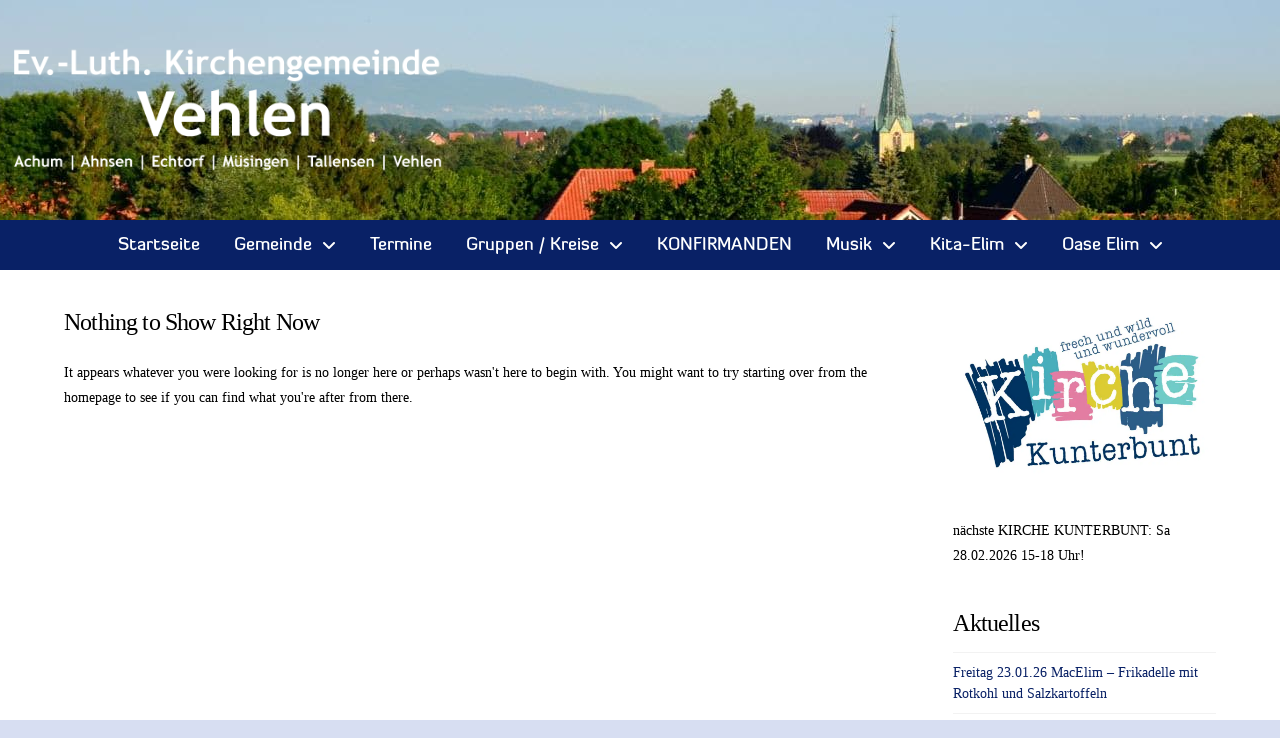

--- FILE ---
content_type: text/html; charset=UTF-8
request_url: https://vehlen.de/author/g-fischer/
body_size: 130945
content:
<!DOCTYPE html>
<html class="no-js" lang="de">
<head>
<meta charset="UTF-8">
<meta name="viewport" content="width=device-width, initial-scale=1.0">
<link rel="pingback" href="https://vehlen.de/xmlrpc.php">
<title>Günter Fischer | Evangelisch-Lutherische Kirchengemeinde Vehlen</title>
<meta name='robots' content='max-image-preview:large' />
	<style>img:is([sizes="auto" i], [sizes^="auto," i]) { contain-intrinsic-size: 3000px 1500px }</style>
	<link rel='dns-prefetch' href='//stats.wp.com' />
<link rel='preconnect' href='//c0.wp.com' />
<link rel="alternate" type="application/rss+xml" title="Evangelisch-Lutherische Kirchengemeinde Vehlen &raquo; Feed" href="https://vehlen.de/feed/" />
<link rel="alternate" type="application/rss+xml" title="Evangelisch-Lutherische Kirchengemeinde Vehlen &raquo; Kommentar-Feed" href="https://vehlen.de/comments/feed/" />
<link rel="alternate" type="text/calendar" title="Evangelisch-Lutherische Kirchengemeinde Vehlen &raquo; iCal Feed" href="https://vehlen.de/termine/?ical=1" />
<link rel="alternate" type="application/rss+xml" title="Evangelisch-Lutherische Kirchengemeinde Vehlen &raquo; Feed für Beiträge von Günter Fischer" href="https://vehlen.de/author/g-fischer/feed/" />
<script type="text/javascript">
/* <![CDATA[ */
window._wpemojiSettings = {"baseUrl":"https:\/\/s.w.org\/images\/core\/emoji\/16.0.1\/72x72\/","ext":".png","svgUrl":"https:\/\/s.w.org\/images\/core\/emoji\/16.0.1\/svg\/","svgExt":".svg","source":{"concatemoji":"https:\/\/vehlen.de\/wp-includes\/js\/wp-emoji-release.min.js?ver=6.8.3"}};
/*! This file is auto-generated */
!function(s,n){var o,i,e;function c(e){try{var t={supportTests:e,timestamp:(new Date).valueOf()};sessionStorage.setItem(o,JSON.stringify(t))}catch(e){}}function p(e,t,n){e.clearRect(0,0,e.canvas.width,e.canvas.height),e.fillText(t,0,0);var t=new Uint32Array(e.getImageData(0,0,e.canvas.width,e.canvas.height).data),a=(e.clearRect(0,0,e.canvas.width,e.canvas.height),e.fillText(n,0,0),new Uint32Array(e.getImageData(0,0,e.canvas.width,e.canvas.height).data));return t.every(function(e,t){return e===a[t]})}function u(e,t){e.clearRect(0,0,e.canvas.width,e.canvas.height),e.fillText(t,0,0);for(var n=e.getImageData(16,16,1,1),a=0;a<n.data.length;a++)if(0!==n.data[a])return!1;return!0}function f(e,t,n,a){switch(t){case"flag":return n(e,"\ud83c\udff3\ufe0f\u200d\u26a7\ufe0f","\ud83c\udff3\ufe0f\u200b\u26a7\ufe0f")?!1:!n(e,"\ud83c\udde8\ud83c\uddf6","\ud83c\udde8\u200b\ud83c\uddf6")&&!n(e,"\ud83c\udff4\udb40\udc67\udb40\udc62\udb40\udc65\udb40\udc6e\udb40\udc67\udb40\udc7f","\ud83c\udff4\u200b\udb40\udc67\u200b\udb40\udc62\u200b\udb40\udc65\u200b\udb40\udc6e\u200b\udb40\udc67\u200b\udb40\udc7f");case"emoji":return!a(e,"\ud83e\udedf")}return!1}function g(e,t,n,a){var r="undefined"!=typeof WorkerGlobalScope&&self instanceof WorkerGlobalScope?new OffscreenCanvas(300,150):s.createElement("canvas"),o=r.getContext("2d",{willReadFrequently:!0}),i=(o.textBaseline="top",o.font="600 32px Arial",{});return e.forEach(function(e){i[e]=t(o,e,n,a)}),i}function t(e){var t=s.createElement("script");t.src=e,t.defer=!0,s.head.appendChild(t)}"undefined"!=typeof Promise&&(o="wpEmojiSettingsSupports",i=["flag","emoji"],n.supports={everything:!0,everythingExceptFlag:!0},e=new Promise(function(e){s.addEventListener("DOMContentLoaded",e,{once:!0})}),new Promise(function(t){var n=function(){try{var e=JSON.parse(sessionStorage.getItem(o));if("object"==typeof e&&"number"==typeof e.timestamp&&(new Date).valueOf()<e.timestamp+604800&&"object"==typeof e.supportTests)return e.supportTests}catch(e){}return null}();if(!n){if("undefined"!=typeof Worker&&"undefined"!=typeof OffscreenCanvas&&"undefined"!=typeof URL&&URL.createObjectURL&&"undefined"!=typeof Blob)try{var e="postMessage("+g.toString()+"("+[JSON.stringify(i),f.toString(),p.toString(),u.toString()].join(",")+"));",a=new Blob([e],{type:"text/javascript"}),r=new Worker(URL.createObjectURL(a),{name:"wpTestEmojiSupports"});return void(r.onmessage=function(e){c(n=e.data),r.terminate(),t(n)})}catch(e){}c(n=g(i,f,p,u))}t(n)}).then(function(e){for(var t in e)n.supports[t]=e[t],n.supports.everything=n.supports.everything&&n.supports[t],"flag"!==t&&(n.supports.everythingExceptFlag=n.supports.everythingExceptFlag&&n.supports[t]);n.supports.everythingExceptFlag=n.supports.everythingExceptFlag&&!n.supports.flag,n.DOMReady=!1,n.readyCallback=function(){n.DOMReady=!0}}).then(function(){return e}).then(function(){var e;n.supports.everything||(n.readyCallback(),(e=n.source||{}).concatemoji?t(e.concatemoji):e.wpemoji&&e.twemoji&&(t(e.twemoji),t(e.wpemoji)))}))}((window,document),window._wpemojiSettings);
/* ]]> */
</script>
<style id='wp-emoji-styles-inline-css' type='text/css'>

	img.wp-smiley, img.emoji {
		display: inline !important;
		border: none !important;
		box-shadow: none !important;
		height: 1em !important;
		width: 1em !important;
		margin: 0 0.07em !important;
		vertical-align: -0.1em !important;
		background: none !important;
		padding: 0 !important;
	}
</style>
<link rel='stylesheet' id='wp-block-library-css' href='https://c0.wp.com/c/6.8.3/wp-includes/css/dist/block-library/style.min.css' type='text/css' media='all' />
<style id='wp-block-library-theme-inline-css' type='text/css'>
.wp-block-audio :where(figcaption){color:#555;font-size:13px;text-align:center}.is-dark-theme .wp-block-audio :where(figcaption){color:#ffffffa6}.wp-block-audio{margin:0 0 1em}.wp-block-code{border:1px solid #ccc;border-radius:4px;font-family:Menlo,Consolas,monaco,monospace;padding:.8em 1em}.wp-block-embed :where(figcaption){color:#555;font-size:13px;text-align:center}.is-dark-theme .wp-block-embed :where(figcaption){color:#ffffffa6}.wp-block-embed{margin:0 0 1em}.blocks-gallery-caption{color:#555;font-size:13px;text-align:center}.is-dark-theme .blocks-gallery-caption{color:#ffffffa6}:root :where(.wp-block-image figcaption){color:#555;font-size:13px;text-align:center}.is-dark-theme :root :where(.wp-block-image figcaption){color:#ffffffa6}.wp-block-image{margin:0 0 1em}.wp-block-pullquote{border-bottom:4px solid;border-top:4px solid;color:currentColor;margin-bottom:1.75em}.wp-block-pullquote cite,.wp-block-pullquote footer,.wp-block-pullquote__citation{color:currentColor;font-size:.8125em;font-style:normal;text-transform:uppercase}.wp-block-quote{border-left:.25em solid;margin:0 0 1.75em;padding-left:1em}.wp-block-quote cite,.wp-block-quote footer{color:currentColor;font-size:.8125em;font-style:normal;position:relative}.wp-block-quote:where(.has-text-align-right){border-left:none;border-right:.25em solid;padding-left:0;padding-right:1em}.wp-block-quote:where(.has-text-align-center){border:none;padding-left:0}.wp-block-quote.is-large,.wp-block-quote.is-style-large,.wp-block-quote:where(.is-style-plain){border:none}.wp-block-search .wp-block-search__label{font-weight:700}.wp-block-search__button{border:1px solid #ccc;padding:.375em .625em}:where(.wp-block-group.has-background){padding:1.25em 2.375em}.wp-block-separator.has-css-opacity{opacity:.4}.wp-block-separator{border:none;border-bottom:2px solid;margin-left:auto;margin-right:auto}.wp-block-separator.has-alpha-channel-opacity{opacity:1}.wp-block-separator:not(.is-style-wide):not(.is-style-dots){width:100px}.wp-block-separator.has-background:not(.is-style-dots){border-bottom:none;height:1px}.wp-block-separator.has-background:not(.is-style-wide):not(.is-style-dots){height:2px}.wp-block-table{margin:0 0 1em}.wp-block-table td,.wp-block-table th{word-break:normal}.wp-block-table :where(figcaption){color:#555;font-size:13px;text-align:center}.is-dark-theme .wp-block-table :where(figcaption){color:#ffffffa6}.wp-block-video :where(figcaption){color:#555;font-size:13px;text-align:center}.is-dark-theme .wp-block-video :where(figcaption){color:#ffffffa6}.wp-block-video{margin:0 0 1em}:root :where(.wp-block-template-part.has-background){margin-bottom:0;margin-top:0;padding:1.25em 2.375em}
</style>
<style id='classic-theme-styles-inline-css' type='text/css'>
/*! This file is auto-generated */
.wp-block-button__link{color:#fff;background-color:#32373c;border-radius:9999px;box-shadow:none;text-decoration:none;padding:calc(.667em + 2px) calc(1.333em + 2px);font-size:1.125em}.wp-block-file__button{background:#32373c;color:#fff;text-decoration:none}
</style>
<link rel='stylesheet' id='mediaelement-css' href='https://c0.wp.com/c/6.8.3/wp-includes/js/mediaelement/mediaelementplayer-legacy.min.css' type='text/css' media='all' />
<link rel='stylesheet' id='wp-mediaelement-css' href='https://c0.wp.com/c/6.8.3/wp-includes/js/mediaelement/wp-mediaelement.min.css' type='text/css' media='all' />
<style id='jetpack-sharing-buttons-style-inline-css' type='text/css'>
.jetpack-sharing-buttons__services-list{display:flex;flex-direction:row;flex-wrap:wrap;gap:0;list-style-type:none;margin:5px;padding:0}.jetpack-sharing-buttons__services-list.has-small-icon-size{font-size:12px}.jetpack-sharing-buttons__services-list.has-normal-icon-size{font-size:16px}.jetpack-sharing-buttons__services-list.has-large-icon-size{font-size:24px}.jetpack-sharing-buttons__services-list.has-huge-icon-size{font-size:36px}@media print{.jetpack-sharing-buttons__services-list{display:none!important}}.editor-styles-wrapper .wp-block-jetpack-sharing-buttons{gap:0;padding-inline-start:0}ul.jetpack-sharing-buttons__services-list.has-background{padding:1.25em 2.375em}
</style>
<style id='global-styles-inline-css' type='text/css'>
:root{--wp--preset--aspect-ratio--square: 1;--wp--preset--aspect-ratio--4-3: 4/3;--wp--preset--aspect-ratio--3-4: 3/4;--wp--preset--aspect-ratio--3-2: 3/2;--wp--preset--aspect-ratio--2-3: 2/3;--wp--preset--aspect-ratio--16-9: 16/9;--wp--preset--aspect-ratio--9-16: 9/16;--wp--preset--color--black: #000000;--wp--preset--color--cyan-bluish-gray: #abb8c3;--wp--preset--color--white: #ffffff;--wp--preset--color--pale-pink: #f78da7;--wp--preset--color--vivid-red: #cf2e2e;--wp--preset--color--luminous-vivid-orange: #ff6900;--wp--preset--color--luminous-vivid-amber: #fcb900;--wp--preset--color--light-green-cyan: #7bdcb5;--wp--preset--color--vivid-green-cyan: #00d084;--wp--preset--color--pale-cyan-blue: #8ed1fc;--wp--preset--color--vivid-cyan-blue: #0693e3;--wp--preset--color--vivid-purple: #9b51e0;--wp--preset--gradient--vivid-cyan-blue-to-vivid-purple: linear-gradient(135deg,rgba(6,147,227,1) 0%,rgb(155,81,224) 100%);--wp--preset--gradient--light-green-cyan-to-vivid-green-cyan: linear-gradient(135deg,rgb(122,220,180) 0%,rgb(0,208,130) 100%);--wp--preset--gradient--luminous-vivid-amber-to-luminous-vivid-orange: linear-gradient(135deg,rgba(252,185,0,1) 0%,rgba(255,105,0,1) 100%);--wp--preset--gradient--luminous-vivid-orange-to-vivid-red: linear-gradient(135deg,rgba(255,105,0,1) 0%,rgb(207,46,46) 100%);--wp--preset--gradient--very-light-gray-to-cyan-bluish-gray: linear-gradient(135deg,rgb(238,238,238) 0%,rgb(169,184,195) 100%);--wp--preset--gradient--cool-to-warm-spectrum: linear-gradient(135deg,rgb(74,234,220) 0%,rgb(151,120,209) 20%,rgb(207,42,186) 40%,rgb(238,44,130) 60%,rgb(251,105,98) 80%,rgb(254,248,76) 100%);--wp--preset--gradient--blush-light-purple: linear-gradient(135deg,rgb(255,206,236) 0%,rgb(152,150,240) 100%);--wp--preset--gradient--blush-bordeaux: linear-gradient(135deg,rgb(254,205,165) 0%,rgb(254,45,45) 50%,rgb(107,0,62) 100%);--wp--preset--gradient--luminous-dusk: linear-gradient(135deg,rgb(255,203,112) 0%,rgb(199,81,192) 50%,rgb(65,88,208) 100%);--wp--preset--gradient--pale-ocean: linear-gradient(135deg,rgb(255,245,203) 0%,rgb(182,227,212) 50%,rgb(51,167,181) 100%);--wp--preset--gradient--electric-grass: linear-gradient(135deg,rgb(202,248,128) 0%,rgb(113,206,126) 100%);--wp--preset--gradient--midnight: linear-gradient(135deg,rgb(2,3,129) 0%,rgb(40,116,252) 100%);--wp--preset--font-size--small: 13px;--wp--preset--font-size--medium: 20px;--wp--preset--font-size--large: 36px;--wp--preset--font-size--x-large: 42px;--wp--preset--spacing--20: 0.44rem;--wp--preset--spacing--30: 0.67rem;--wp--preset--spacing--40: 1rem;--wp--preset--spacing--50: 1.5rem;--wp--preset--spacing--60: 2.25rem;--wp--preset--spacing--70: 3.38rem;--wp--preset--spacing--80: 5.06rem;--wp--preset--shadow--natural: 6px 6px 9px rgba(0, 0, 0, 0.2);--wp--preset--shadow--deep: 12px 12px 50px rgba(0, 0, 0, 0.4);--wp--preset--shadow--sharp: 6px 6px 0px rgba(0, 0, 0, 0.2);--wp--preset--shadow--outlined: 6px 6px 0px -3px rgba(255, 255, 255, 1), 6px 6px rgba(0, 0, 0, 1);--wp--preset--shadow--crisp: 6px 6px 0px rgba(0, 0, 0, 1);}:where(.is-layout-flex){gap: 0.5em;}:where(.is-layout-grid){gap: 0.5em;}body .is-layout-flex{display: flex;}.is-layout-flex{flex-wrap: wrap;align-items: center;}.is-layout-flex > :is(*, div){margin: 0;}body .is-layout-grid{display: grid;}.is-layout-grid > :is(*, div){margin: 0;}:where(.wp-block-columns.is-layout-flex){gap: 2em;}:where(.wp-block-columns.is-layout-grid){gap: 2em;}:where(.wp-block-post-template.is-layout-flex){gap: 1.25em;}:where(.wp-block-post-template.is-layout-grid){gap: 1.25em;}.has-black-color{color: var(--wp--preset--color--black) !important;}.has-cyan-bluish-gray-color{color: var(--wp--preset--color--cyan-bluish-gray) !important;}.has-white-color{color: var(--wp--preset--color--white) !important;}.has-pale-pink-color{color: var(--wp--preset--color--pale-pink) !important;}.has-vivid-red-color{color: var(--wp--preset--color--vivid-red) !important;}.has-luminous-vivid-orange-color{color: var(--wp--preset--color--luminous-vivid-orange) !important;}.has-luminous-vivid-amber-color{color: var(--wp--preset--color--luminous-vivid-amber) !important;}.has-light-green-cyan-color{color: var(--wp--preset--color--light-green-cyan) !important;}.has-vivid-green-cyan-color{color: var(--wp--preset--color--vivid-green-cyan) !important;}.has-pale-cyan-blue-color{color: var(--wp--preset--color--pale-cyan-blue) !important;}.has-vivid-cyan-blue-color{color: var(--wp--preset--color--vivid-cyan-blue) !important;}.has-vivid-purple-color{color: var(--wp--preset--color--vivid-purple) !important;}.has-black-background-color{background-color: var(--wp--preset--color--black) !important;}.has-cyan-bluish-gray-background-color{background-color: var(--wp--preset--color--cyan-bluish-gray) !important;}.has-white-background-color{background-color: var(--wp--preset--color--white) !important;}.has-pale-pink-background-color{background-color: var(--wp--preset--color--pale-pink) !important;}.has-vivid-red-background-color{background-color: var(--wp--preset--color--vivid-red) !important;}.has-luminous-vivid-orange-background-color{background-color: var(--wp--preset--color--luminous-vivid-orange) !important;}.has-luminous-vivid-amber-background-color{background-color: var(--wp--preset--color--luminous-vivid-amber) !important;}.has-light-green-cyan-background-color{background-color: var(--wp--preset--color--light-green-cyan) !important;}.has-vivid-green-cyan-background-color{background-color: var(--wp--preset--color--vivid-green-cyan) !important;}.has-pale-cyan-blue-background-color{background-color: var(--wp--preset--color--pale-cyan-blue) !important;}.has-vivid-cyan-blue-background-color{background-color: var(--wp--preset--color--vivid-cyan-blue) !important;}.has-vivid-purple-background-color{background-color: var(--wp--preset--color--vivid-purple) !important;}.has-black-border-color{border-color: var(--wp--preset--color--black) !important;}.has-cyan-bluish-gray-border-color{border-color: var(--wp--preset--color--cyan-bluish-gray) !important;}.has-white-border-color{border-color: var(--wp--preset--color--white) !important;}.has-pale-pink-border-color{border-color: var(--wp--preset--color--pale-pink) !important;}.has-vivid-red-border-color{border-color: var(--wp--preset--color--vivid-red) !important;}.has-luminous-vivid-orange-border-color{border-color: var(--wp--preset--color--luminous-vivid-orange) !important;}.has-luminous-vivid-amber-border-color{border-color: var(--wp--preset--color--luminous-vivid-amber) !important;}.has-light-green-cyan-border-color{border-color: var(--wp--preset--color--light-green-cyan) !important;}.has-vivid-green-cyan-border-color{border-color: var(--wp--preset--color--vivid-green-cyan) !important;}.has-pale-cyan-blue-border-color{border-color: var(--wp--preset--color--pale-cyan-blue) !important;}.has-vivid-cyan-blue-border-color{border-color: var(--wp--preset--color--vivid-cyan-blue) !important;}.has-vivid-purple-border-color{border-color: var(--wp--preset--color--vivid-purple) !important;}.has-vivid-cyan-blue-to-vivid-purple-gradient-background{background: var(--wp--preset--gradient--vivid-cyan-blue-to-vivid-purple) !important;}.has-light-green-cyan-to-vivid-green-cyan-gradient-background{background: var(--wp--preset--gradient--light-green-cyan-to-vivid-green-cyan) !important;}.has-luminous-vivid-amber-to-luminous-vivid-orange-gradient-background{background: var(--wp--preset--gradient--luminous-vivid-amber-to-luminous-vivid-orange) !important;}.has-luminous-vivid-orange-to-vivid-red-gradient-background{background: var(--wp--preset--gradient--luminous-vivid-orange-to-vivid-red) !important;}.has-very-light-gray-to-cyan-bluish-gray-gradient-background{background: var(--wp--preset--gradient--very-light-gray-to-cyan-bluish-gray) !important;}.has-cool-to-warm-spectrum-gradient-background{background: var(--wp--preset--gradient--cool-to-warm-spectrum) !important;}.has-blush-light-purple-gradient-background{background: var(--wp--preset--gradient--blush-light-purple) !important;}.has-blush-bordeaux-gradient-background{background: var(--wp--preset--gradient--blush-bordeaux) !important;}.has-luminous-dusk-gradient-background{background: var(--wp--preset--gradient--luminous-dusk) !important;}.has-pale-ocean-gradient-background{background: var(--wp--preset--gradient--pale-ocean) !important;}.has-electric-grass-gradient-background{background: var(--wp--preset--gradient--electric-grass) !important;}.has-midnight-gradient-background{background: var(--wp--preset--gradient--midnight) !important;}.has-small-font-size{font-size: var(--wp--preset--font-size--small) !important;}.has-medium-font-size{font-size: var(--wp--preset--font-size--medium) !important;}.has-large-font-size{font-size: var(--wp--preset--font-size--large) !important;}.has-x-large-font-size{font-size: var(--wp--preset--font-size--x-large) !important;}
:where(.wp-block-post-template.is-layout-flex){gap: 1.25em;}:where(.wp-block-post-template.is-layout-grid){gap: 1.25em;}
:where(.wp-block-columns.is-layout-flex){gap: 2em;}:where(.wp-block-columns.is-layout-grid){gap: 2em;}
:root :where(.wp-block-pullquote){font-size: 1.5em;line-height: 1.6;}
</style>
<link rel='stylesheet' id='x-stack-css' href='https://vehlen.de/wp-content/themes/pro/framework/dist/css/site/stacks/renew.css?ver=6.6.5' type='text/css' media='all' />
<link rel='stylesheet' id='x-child-css' href='https://vehlen.de/wp-content/themes/pro-child/style.css?ver=6.6.5' type='text/css' media='all' />
<link rel='stylesheet' id='newsletter-css' href='https://vehlen.de/wp-content/plugins/newsletter/style.css?ver=9.0.7' type='text/css' media='all' />
<link rel='stylesheet' id='ics-calendar-css' href='https://vehlen.de/wp-content/plugins/ics-calendar/assets/style.min.css?ver=11.7.0.1' type='text/css' media='all' />
<style id='cs-inline-css' type='text/css'>
@media (min-width:1200px){.x-hide-xl{display:none !important;}}@media (min-width:979px) and (max-width:1199px){.x-hide-lg{display:none !important;}}@media (min-width:767px) and (max-width:978px){.x-hide-md{display:none !important;}}@media (min-width:480px) and (max-width:766px){.x-hide-sm{display:none !important;}}@media (max-width:479px){.x-hide-xs{display:none !important;}} a,h1 a:hover,h2 a:hover,h3 a:hover,h4 a:hover,h5 a:hover,h6 a:hover,.x-comment-time:hover,#reply-title small a,.comment-reply-link:hover,.x-comment-author a:hover,.x-recent-posts a:hover .h-recent-posts{color:rgb(9,33,102);}a:hover,#reply-title small a:hover{color:rgb(9,33,102);}.entry-title i,.entry-title svg{color:transparent;}a.x-img-thumbnail:hover,li.bypostauthor > article.comment{border-color:rgb(9,33,102);}.flex-direction-nav a,.flex-control-nav a:hover,.flex-control-nav a.flex-active,.x-dropcap,.x-skill-bar .bar,.x-pricing-column.featured h2,.h-comments-title small,.x-pagination a:hover,.woocommerce-pagination a:hover,.x-entry-share .x-share:hover,.entry-thumb,.widget_tag_cloud .tagcloud a:hover,.widget_product_tag_cloud .tagcloud a:hover,.x-highlight,.x-recent-posts .x-recent-posts-img:after,.x-portfolio-filters{background-color:rgb(9,33,102);}.x-portfolio-filters:hover{background-color:rgb(9,33,102);}.x-main{width:calc(74% - 3.20197%);}.x-sidebar{width:calc(100% - 3.20197% - 74%);}.h-landmark{font-weight:inherit;}.x-comment-author a{color:rgb(0,0,0);}.x-comment-author a,.comment-form-author label,.comment-form-email label,.comment-form-url label,.comment-form-rating label,.comment-form-comment label,.widget_calendar #wp-calendar caption,.widget_calendar #wp-calendar th,.x-accordion-heading .x-accordion-toggle,.x-nav-tabs > li > a:hover,.x-nav-tabs > .active > a,.x-nav-tabs > .active > a:hover{color:rgb(0,0,0);}.widget_calendar #wp-calendar th{border-bottom-color:rgb(0,0,0);}.x-pagination span.current,.woocommerce-pagination span[aria-current],.x-portfolio-filters-menu,.widget_tag_cloud .tagcloud a,.h-feature-headline span i,.widget_price_filter .ui-slider .ui-slider-handle{background-color:rgb(0,0,0);}@media (max-width:978.98px){}html{font-size:14px;}@media (min-width:479px){html{font-size:14px;}}@media (min-width:766px){html{font-size:14px;}}@media (min-width:978px){html{font-size:14px;}}@media (min-width:1199px){html{font-size:14px;}}body{font-style:normal;font-weight:inherit;color:rgb(0,0,0);background-color:rgb(215,222,242);}.w-b{font-weight:inherit !important;}h1,h2,h3,h4,h5,h6,.h1,.h2,.h3,.h4,.h5,.h6,.x-text-headline{font-family:inherit;font-style:normal;font-weight:inherit;}h1,.h1{letter-spacing:-0.035em;}h2,.h2{letter-spacing:-0.035em;}h3,.h3{letter-spacing:-0.035em;}h4,.h4{letter-spacing:-0.035em;}h5,.h5{letter-spacing:-0.035em;}h6,.h6{letter-spacing:-0.035em;}.w-h{font-weight:inherit !important;}.x-container.width{width:90%;}.x-container.max{max-width:1920px;}.x-bar-content.x-container.width{flex-basis:90%;}.x-main.full{float:none;clear:both;display:block;width:auto;}@media (max-width:978.98px){.x-main.full,.x-main.left,.x-main.right,.x-sidebar.left,.x-sidebar.right{float:none;display:block;width:auto !important;}}.entry-header,.entry-content{font-size:1rem;}body,input,button,select,textarea{font-family:inherit;}h1,h2,h3,h4,h5,h6,.h1,.h2,.h3,.h4,.h5,.h6,h1 a,h2 a,h3 a,h4 a,h5 a,h6 a,.h1 a,.h2 a,.h3 a,.h4 a,.h5 a,.h6 a,blockquote{color:rgb(0,0,0);}.cfc-h-tx{color:rgb(0,0,0) !important;}.cfc-h-bd{border-color:rgb(0,0,0) !important;}.cfc-h-bg{background-color:rgb(0,0,0) !important;}.cfc-b-tx{color:rgb(0,0,0) !important;}.cfc-b-bd{border-color:rgb(0,0,0) !important;}.cfc-b-bg{background-color:rgb(0,0,0) !important;}.x-btn,.button,[type="submit"]{color:rgb(255,255,255);border-color:rgb(215,222,242);background-color:rgb(9,33,102);text-shadow:0 0.075em 0.075em rgba(0,0,0,0.5);border-radius:0.25em;}.x-btn:hover,.button:hover,[type="submit"]:hover{color:rgb(9,33,102);border-color:rgb(215,222,242);background-color:rgb(215,222,242);text-shadow:0 0.075em 0.075em rgba(0,0,0,0.5);}.x-btn.x-btn-real,.x-btn.x-btn-real:hover{margin-bottom:0.25em;text-shadow:0 0.075em 0.075em rgba(0,0,0,0.65);}.x-btn.x-btn-real{box-shadow:0 0.25em 0 0 #a71000,0 4px 9px rgba(0,0,0,0.75);}.x-btn.x-btn-real:hover{box-shadow:0 0.25em 0 0 #a71000,0 4px 9px rgba(0,0,0,0.75);}.x-btn.x-btn-flat,.x-btn.x-btn-flat:hover{margin-bottom:0;text-shadow:0 0.075em 0.075em rgba(0,0,0,0.65);box-shadow:none;}.x-btn.x-btn-transparent,.x-btn.x-btn-transparent:hover{margin-bottom:0;border-width:3px;text-shadow:none;text-transform:uppercase;background-color:transparent;box-shadow:none;}.bg .mejs-container,.x-video .mejs-container{position:unset !important;} @font-face{font-family:'FontAwesomePro';font-style:normal;font-weight:900;font-display:block;src:url('https://vehlen.de/wp-content/themes/pro/cornerstone/assets/fonts/fa-solid-900.woff2?ver=6.7.2') format('woff2'),url('https://vehlen.de/wp-content/themes/pro/cornerstone/assets/fonts/fa-solid-900.ttf?ver=6.7.2') format('truetype');}[data-x-fa-pro-icon]{font-family:"FontAwesomePro" !important;}[data-x-fa-pro-icon]:before{content:attr(data-x-fa-pro-icon);}[data-x-icon],[data-x-icon-o],[data-x-icon-l],[data-x-icon-s],[data-x-icon-b],[data-x-icon-sr],[data-x-icon-ss],[data-x-icon-sl],[data-x-fa-pro-icon],[class*="cs-fa-"]{display:inline-flex;font-style:normal;font-weight:400;text-decoration:inherit;text-rendering:auto;-webkit-font-smoothing:antialiased;-moz-osx-font-smoothing:grayscale;}[data-x-icon].left,[data-x-icon-o].left,[data-x-icon-l].left,[data-x-icon-s].left,[data-x-icon-b].left,[data-x-icon-sr].left,[data-x-icon-ss].left,[data-x-icon-sl].left,[data-x-fa-pro-icon].left,[class*="cs-fa-"].left{margin-right:0.5em;}[data-x-icon].right,[data-x-icon-o].right,[data-x-icon-l].right,[data-x-icon-s].right,[data-x-icon-b].right,[data-x-icon-sr].right,[data-x-icon-ss].right,[data-x-icon-sl].right,[data-x-fa-pro-icon].right,[class*="cs-fa-"].right{margin-left:0.5em;}[data-x-icon]:before,[data-x-icon-o]:before,[data-x-icon-l]:before,[data-x-icon-s]:before,[data-x-icon-b]:before,[data-x-icon-sr]:before,[data-x-icon-ss]:before,[data-x-icon-sl]:before,[data-x-fa-pro-icon]:before,[class*="cs-fa-"]:before{line-height:1;}@font-face{font-family:'FontAwesome';font-style:normal;font-weight:900;font-display:block;src:url('https://vehlen.de/wp-content/themes/pro/cornerstone/assets/fonts/fa-solid-900.woff2?ver=6.7.2') format('woff2'),url('https://vehlen.de/wp-content/themes/pro/cornerstone/assets/fonts/fa-solid-900.ttf?ver=6.7.2') format('truetype');}[data-x-icon],[data-x-icon-s],[data-x-icon][class*="cs-fa-"]{font-family:"FontAwesome" !important;font-weight:900;}[data-x-icon]:before,[data-x-icon][class*="cs-fa-"]:before{content:attr(data-x-icon);}[data-x-icon-s]:before{content:attr(data-x-icon-s);}@font-face{font-family:'FontAwesomeRegular';font-style:normal;font-weight:400;font-display:block;src:url('https://vehlen.de/wp-content/themes/pro/cornerstone/assets/fonts/fa-regular-400.woff2?ver=6.7.2') format('woff2'),url('https://vehlen.de/wp-content/themes/pro/cornerstone/assets/fonts/fa-regular-400.ttf?ver=6.7.2') format('truetype');}@font-face{font-family:'FontAwesomePro';font-style:normal;font-weight:400;font-display:block;src:url('https://vehlen.de/wp-content/themes/pro/cornerstone/assets/fonts/fa-regular-400.woff2?ver=6.7.2') format('woff2'),url('https://vehlen.de/wp-content/themes/pro/cornerstone/assets/fonts/fa-regular-400.ttf?ver=6.7.2') format('truetype');}[data-x-icon-o]{font-family:"FontAwesomeRegular" !important;}[data-x-icon-o]:before{content:attr(data-x-icon-o);}@font-face{font-family:'FontAwesomeLight';font-style:normal;font-weight:300;font-display:block;src:url('https://vehlen.de/wp-content/themes/pro/cornerstone/assets/fonts/fa-light-300.woff2?ver=6.7.2') format('woff2'),url('https://vehlen.de/wp-content/themes/pro/cornerstone/assets/fonts/fa-light-300.ttf?ver=6.7.2') format('truetype');}@font-face{font-family:'FontAwesomePro';font-style:normal;font-weight:300;font-display:block;src:url('https://vehlen.de/wp-content/themes/pro/cornerstone/assets/fonts/fa-light-300.woff2?ver=6.7.2') format('woff2'),url('https://vehlen.de/wp-content/themes/pro/cornerstone/assets/fonts/fa-light-300.ttf?ver=6.7.2') format('truetype');}[data-x-icon-l]{font-family:"FontAwesomeLight" !important;font-weight:300;}[data-x-icon-l]:before{content:attr(data-x-icon-l);}@font-face{font-family:'FontAwesomeBrands';font-style:normal;font-weight:normal;font-display:block;src:url('https://vehlen.de/wp-content/themes/pro/cornerstone/assets/fonts/fa-brands-400.woff2?ver=6.7.2') format('woff2'),url('https://vehlen.de/wp-content/themes/pro/cornerstone/assets/fonts/fa-brands-400.ttf?ver=6.7.2') format('truetype');}[data-x-icon-b]{font-family:"FontAwesomeBrands" !important;}[data-x-icon-b]:before{content:attr(data-x-icon-b);}.widget.widget_rss li .rsswidget:before{content:"\f35d";padding-right:0.4em;font-family:"FontAwesome";} .m1k-0.x-bar{height:220px;background-color:#ffffff;box-shadow:0em 0.15em 2em rgba(0,0,0,0.15);}.m1k-0 .x-bar-content{height:220px;}.m1k-0.x-bar-outer-spacers:after,.m1k-0.x-bar-outer-spacers:before{flex-basis:0em;width:0em!important;height:0em;}.m1k-0.x-bar-space{height:220px;}.m1k-1.x-bar{border-top-width:0;border-right-width:0;border-bottom-width:0;border-left-width:0;font-size:16px;z-index:9999;}.m1k-1 .x-bar-content{display:flex;flex-direction:row;justify-content:space-between;align-items:center;flex-grow:0;flex-shrink:1;flex-basis:100%;}.m1k-1.x-bar-space{font-size:16px;}.m1k-2.x-bar{height:50px;}.m1k-2 .x-bar-content{height:50px;}.m1k-2.x-bar-space{height:50px;}.m1k-3.x-bar{background-color:rgb(9,33,102);}.m1k-3.x-bar-outer-spacers:after,.m1k-3.x-bar-outer-spacers:before{flex-basis:2em;width:2em!important;height:2em;}.m1k-4.x-bar{height:15px;}.m1k-4 .x-bar-content{height:15px;}.m1k-4.x-bar-space{height:15px;}.m1k-5.x-bar-container{display:flex;flex-direction:row;align-items:center;flex-basis:auto;border-top-width:0;border-right-width:0;border-bottom-width:0;border-left-width:0;font-size:1em;z-index:1;}.m1k-6.x-bar-container{justify-content:space-between;max-width:600px;max-height:220px;}.m1k-7.x-bar-container{flex-grow:0;flex-shrink:1;}.m1k-9.x-bar-container{justify-content:center;}.m1k-a.x-bar-container{flex-wrap:wrap;align-content:center;margin-top:-50px;margin-right:30px;margin-bottom:0px;margin-left:0px;}.m1k-b.x-bar-container{flex-grow:1;flex-shrink:0;}.m1k-c.x-image{font-size:1em;width:450px;border-top-width:0;border-right-width:0;border-bottom-width:0;border-left-width:0;background-color:transparent;}.m1k-c.x-image img{width:100%;}.m1k-d.x-anchor {width:3em;height:3em;font-size:1.4em;}.m1k-d.x-anchor .x-anchor-content {padding-top:1em;padding-right:1em;padding-bottom:1em;padding-left:1em;}.m1k-d.x-anchor:hover,.m1k-d.x-anchor[class*="active"],[data-x-effect-provider*="colors"]:hover .m1k-d.x-anchor {background-color:rgba(9,33,102,0);}.m1k-d.x-anchor .x-graphic {margin-top:4px;margin-right:-25px;margin-bottom:4px;margin-left:4px;}.m1k-d.x-anchor .x-graphic-icon {font-size:1.75em;width:1em;color:rgba(0,0,0,0.35);border-top-width:0;border-right-width:0;border-bottom-width:0;border-left-width:0;height:1em;line-height:1em;background-color:transparent;}.m1k-d.x-anchor:hover .x-graphic-icon,.m1k-d.x-anchor[class*="active"] .x-graphic-icon,[data-x-effect-provider*="colors"]:hover .m1k-d.x-anchor .x-graphic-icon {color:rgba(0,0,0,0.75);}.m1k-d.x-anchor .x-toggle {color:rgb(255,255,255);}.m1k-d.x-anchor .x-toggle-burger {width:8em;margin-top:3.000000000003em;margin-right:0;margin-bottom:3.000000000003em;margin-left:0;font-size:0.2em;}.m1k-d.x-anchor .x-toggle-burger-bun-t {transform:translate3d(0,calc(3.000000000003em * -1),0);}.m1k-d.x-anchor .x-toggle-burger-bun-b {transform:translate3d(0,3.000000000003em,0);}.m1k-e.x-anchor {border-top-width:0;border-right-width:0;border-bottom-width:0;border-left-width:0;background-color:transparent;}.m1k-e.x-anchor .x-anchor-content {display:flex;flex-direction:row;justify-content:center;align-items:center;}.m1k-f.x-anchor {font-size:1em;}.m1k-f.x-anchor .x-anchor-content {padding-top:0.75em;padding-bottom:0.75em;}.m1k-f.x-anchor .x-anchor-text-primary {font-style:normal;line-height:1;}.m1k-f.x-anchor .x-anchor-sub-indicator {font-size:1em;}.m1k-g.x-anchor .x-anchor-content {flex-wrap:wrap;align-content:center;padding-right:0em;padding-left:0em;}.m1k-g.x-anchor .x-anchor-text {margin-top:7px;margin-right:0px;margin-bottom:7px;margin-left:0px;}.m1k-g.x-anchor .x-anchor-text-primary {font-weight:900;text-align:center;color:rgb(9,33,102);}.m1k-g.x-anchor:hover .x-anchor-text-primary,.m1k-g.x-anchor[class*="active"] .x-anchor-text-primary,[data-x-effect-provider*="colors"]:hover .m1k-g.x-anchor .x-anchor-text-primary {color:rgb(122,122,122);}.m1k-g.x-anchor .x-anchor-text-secondary {margin-top:1em;font-family:"diavlo",sans-serif;font-size:1em;font-style:italic;font-weight:900;line-height:1;text-align:center;color:rgb(9,33,102);}.m1k-g.x-anchor:hover .x-anchor-text-secondary,.m1k-g.x-anchor[class*="active"] .x-anchor-text-secondary,[data-x-effect-provider*="colors"]:hover .m1k-g.x-anchor .x-anchor-text-secondary {color:rgb(122,122,122);}.m1k-g.x-anchor .x-anchor-sub-indicator {margin-top:7px;margin-right:0px;margin-bottom:7px;margin-left:9px;color:rgb(9,33,102);}.m1k-g.x-anchor:hover .x-anchor-sub-indicator,.m1k-g.x-anchor[class*="active"] .x-anchor-sub-indicator,[data-x-effect-provider*="colors"]:hover .m1k-g.x-anchor .x-anchor-sub-indicator {color:rgb(122,122,122);}.m1k-g > .is-primary {width:100%;height:100%;color:rgba(0,0,0,0.04);transform-origin:0% 50%;}.m1k-g > .is-secondary {width:3px;height:100%;color:rgb(9,33,102);transform-origin:0% 50%;}.m1k-h.x-anchor .x-anchor-text-primary {font-family:"diavlo",sans-serif;}.m1k-i.x-anchor .x-anchor-text-primary {font-size:1em;}.m1k-j.x-anchor .x-anchor-content {padding-right:0.75em;padding-left:0.75em;}.m1k-j.x-anchor .x-anchor-text {margin-top:5px;margin-bottom:5px;margin-left:5px;}.m1k-j.x-anchor .x-anchor-sub-indicator {margin-top:5px;margin-right:5px;margin-bottom:5px;margin-left:5px;}.m1k-k.x-anchor .x-anchor-text {margin-right:5px;}.m1k-k.x-anchor .x-anchor-text-primary {font-size:1.1em;font-weight:500;color:rgb(255,255,255);}.m1k-k.x-anchor:hover .x-anchor-text-primary,.m1k-k.x-anchor[class*="active"] .x-anchor-text-primary,[data-x-effect-provider*="colors"]:hover .m1k-k.x-anchor .x-anchor-text-primary {color:rgb(255,234,3);}.m1k-k.x-anchor .x-anchor-sub-indicator {color:rgb(255,255,255);}.m1k-k.x-anchor:hover .x-anchor-sub-indicator,.m1k-k.x-anchor[class*="active"] .x-anchor-sub-indicator,[data-x-effect-provider*="colors"]:hover .m1k-k.x-anchor .x-anchor-sub-indicator {color:rgb(255,234,3);}.m1k-l.x-anchor .x-anchor-text {margin-right:auto;}.m1k-l.x-anchor .x-anchor-text-primary {font-family:inherit;font-weight:inherit;color:rgba(0,0,0,1);}.m1k-l.x-anchor:hover .x-anchor-text-primary,.m1k-l.x-anchor[class*="active"] .x-anchor-text-primary,[data-x-effect-provider*="colors"]:hover .m1k-l.x-anchor .x-anchor-text-primary {color:rgba(0,0,0,0.5);}.m1k-l.x-anchor .x-anchor-sub-indicator {color:rgba(0,0,0,1);}.m1k-l.x-anchor:hover .x-anchor-sub-indicator,.m1k-l.x-anchor[class*="active"] .x-anchor-sub-indicator,[data-x-effect-provider*="colors"]:hover .m1k-l.x-anchor .x-anchor-sub-indicator {color:rgba(0,0,0,0.5);}.m1k-m{transition-duration:500ms,0s;transition-timing-function:cubic-bezier(0.400,0.000,0.200,1.000);}.m1k-m .x-modal-content-scroll-area{font-size:1.4em;padding-top:0;padding-right:calc(4em * 1);padding-bottom:0;padding-left:calc(4em * 1);}.m1k-m:not(.x-active){transition-delay:0s,500ms;}.m1k-m .x-modal-bg{background-color:rgba(250,250,250,1);}.m1k-m .x-modal-close{width:calc(1em * 1);height:calc(1em * 1);font-size:4em;color:rgb(9,33,102);}.m1k-m .x-modal-content{max-width:95%;border-top-width:0;border-right-width:0;border-bottom-width:0;border-left-width:0;transition-duration:500ms;transition-timing-function:cubic-bezier(0.400,0.000,0.200,1.000);}.m1k-n{font-size:1em;}.m1k-o{display:flex;flex-direction:row;justify-content:space-around;align-items:stretch;align-self:center;flex-grow:0;flex-shrink:0;flex-basis:auto;}.m1k-o > li,.m1k-o > li > a{flex-grow:0;flex-shrink:1;flex-basis:auto;}.m1k-p .x-dropdown {width:14em;font-size:16px;border-top-width:0;border-right-width:0;border-bottom-width:0;border-left-width:0;background-color:#ffffff;box-shadow:0em 0.15em 2em 0em rgba(0,0,0,0.15);transition-duration:500ms,500ms,0s;transition-timing-function:cubic-bezier(0.400,0.000,0.200,1.000);}.m1k-p .x-dropdown:not(.x-active) {transition-delay:0s,0s,500ms;}  .m66-0.x-bar{height:250px;border-top-width:0;border-right-width:0;border-bottom-width:0;border-left-width:0;font-size:14px;background-color:#ECEAE4;z-index:10;}.m66-0 .x-bar-content{display:flex;flex-direction:column;justify-content:flex-start;align-items:center;flex-grow:0;flex-shrink:1;flex-basis:60%;height:250px;}.m66-0.x-bar-outer-spacers:after,.m66-0.x-bar-outer-spacers:before{flex-basis:0px;width:0px!important;height:0px;}.m66-0.x-bar-space{font-size:14px;}.m66-1.x-bar-container{display:flex;flex-direction:row;justify-content:center;flex-grow:1;flex-shrink:0;flex-basis:0%;border-top-width:0;border-right-width:0;border-bottom-width:0;border-left-width:0;font-size:1em;z-index:1;}.m66-2.x-bar-container{align-items:flex-start;}.m66-3.x-bar-container{align-items:center;max-height:55px;margin-top:0.8px;margin-right:0.8px;margin-bottom:0.8px;margin-left:0.8px;box-shadow:0.000000001em 0.00000000000006em 0em 5em rgba(228,56,56,0);}.m66-4{font-size:14px;margin-top:-2.5em;margin-right:0.8em;margin-bottom:0em;margin-left:0.8em;}.m66-4 .widget:not(:first-child){margin-right:0;margin-bottom:0;margin-left:0;}.m66-4 .widget .h-widget{margin-top:0;margin-right:0;margin-bottom:0.5em;margin-left:0;}.m66-5 .widget:not(:first-child){margin-top:0rem;}.m66-6 .widget:not(:first-child){margin-top:2.5rem;}.m66-7.x-text{margin-top:0.8em;margin-right:0.8em;margin-bottom:0.8em;margin-left:0.8em;border-top-width:0;border-right-width:0;border-bottom-width:0;border-left-width:0;padding-top:0.16em;padding-right:0.16em;padding-bottom:0.16em;padding-left:0.16em;font-family:inherit;font-size:1em;font-style:normal;font-weight:inherit;line-height:1.4;letter-spacing:0em;text-transform:none;color:rgba(0,0,0,1);}.m66-7.x-text > :first-child{margin-top:0;}.m66-7.x-text > :last-child{margin-bottom:0;} body{overflow-y:hidden;}
</style>
<script type="text/javascript" src="https://c0.wp.com/c/6.8.3/wp-includes/js/jquery/jquery.min.js" id="jquery-core-js"></script>
<script type="text/javascript" src="https://c0.wp.com/c/6.8.3/wp-includes/js/jquery/jquery-migrate.min.js" id="jquery-migrate-js"></script>
<script type="text/javascript" src="https://c0.wp.com/c/6.8.3/wp-includes/js/tinymce/tinymce.min.js" id="wp-tinymce-root-js"></script>
<script type="text/javascript" src="https://c0.wp.com/c/6.8.3/wp-includes/js/tinymce/plugins/compat3x/plugin.min.js" id="wp-tinymce-js"></script>
<link rel="https://api.w.org/" href="https://vehlen.de/wp-json/" /><link rel="alternate" title="JSON" type="application/json" href="https://vehlen.de/wp-json/wp/v2/users/7" /><meta name="tec-api-version" content="v1"><meta name="tec-api-origin" content="https://vehlen.de"><link rel="alternate" href="https://vehlen.de/wp-json/tribe/events/v1/" />	<style>img#wpstats{display:none}</style>
		<style>.wf-loading a,.wf-loading p,.wf-loading ul,.wf-loading ol,.wf-loading dl,.wf-loading h1,.wf-loading h2,.wf-loading h3,.wf-loading h4,.wf-loading h5,.wf-loading h6,.wf-loading em,.wf-loading pre,.wf-loading cite,.wf-loading span,.wf-loading table,.wf-loading strong,.wf-loading blockquote{visibility:hidden !important;}</style><link rel="icon" href="https://vehlen.de/wp-content/uploads/2020/06/cropped-Vehlen_Logo_transparent_1024x326-1024x326_schwarz-32x32.png" sizes="32x32" />
<link rel="icon" href="https://vehlen.de/wp-content/uploads/2020/06/cropped-Vehlen_Logo_transparent_1024x326-1024x326_schwarz-192x192.png" sizes="192x192" />
<link rel="apple-touch-icon" href="https://vehlen.de/wp-content/uploads/2020/06/cropped-Vehlen_Logo_transparent_1024x326-1024x326_schwarz-180x180.png" />
<meta name="msapplication-TileImage" content="https://vehlen.de/wp-content/uploads/2020/06/cropped-Vehlen_Logo_transparent_1024x326-1024x326_schwarz-270x270.png" />
<script type="text/javascript" id="cs-typekit-loader">
/* <![CDATA[ */

    (function(doc){
      var config = { kitId:'hcx5tuk', async:true };

      var timer = setTimeout(function(){
        doc.documentElement.className = doc.documentElement.className.replace(/\bwf-loading\b/g,"") + " wf-inactive";
      }, 3000);

      var tk = doc.createElement("script");
      var loaded = false;
      var firstScript = doc.getElementsByTagName("script")[0];

      doc.documentElement.className += " wf-loading";

      tk.src = 'https://use.typekit.net/' + config.kitId + '.js';
      tk.async = true;
      tk.onload = tk.onreadystatechange = function(){
        if (loaded || this.readyState && this.readyState != "complete" && this.readyState != "loaded") return;
        loaded = true;
        clearTimeout(timer);
        try { Typekit.load(config) } catch(e){}
      };

      firstScript.parentNode.insertBefore(tk, firstScript);
    })(window.document);

    
/* ]]> */
</script>
</head>
<body class="archive author author-g-fischer author-7 wp-theme-pro wp-child-theme-pro-child tribe-no-js metaslider-plugin x-renew x-child-theme-active x-full-width-layout-active x-content-sidebar-active x-post-meta-disabled x-archive-standard-active pro-v6_6_5">

  
  
  <div id="x-root" class="x-root">

    
    <div id="x-site" class="x-site site">

      <header class="x-masthead" role="banner">
        <div class="x-bar x-bar-top x-bar-h x-bar-relative x-bar-outer-spacers e56-e1 m1k-0 m1k-1" data-x-bar="{&quot;id&quot;:&quot;e56-e1&quot;,&quot;region&quot;:&quot;top&quot;,&quot;height&quot;:&quot;220px&quot;}"><div class="x-bg" aria-hidden="true"><div class="x-bg-layer-lower-image" style=" background-image: url(https://vehlen.de/wp-content/uploads/2020/05/Panorama_Vehlen_1400-220.jpg); background-repeat: no-repeat; background-position: center; background-size: cover;"></div></div><div class="e56-e1 x-bar-content"><div class="x-bar-container e56-e2 m1k-5 m1k-6 m1k-7 m1k-8"><a class="x-image e56-e3 m1k-c" href="https://vehlen.de/"><picture loading="lazy">
<source type="image/webp" srcset="https://vehlen.de/wp-content/uploads/2018/07/Vehlen_Logo_transparent_1024x326.png.webp"/>
<img src="https://vehlen.de/wp-content/uploads/2018/07/Vehlen_Logo_transparent_1024x326.png" width="512" height="163" alt="Image" loading="lazy"/>
</picture>
</a></div><div class="x-bar-container e56-e4 m1k-5 m1k-7 m1k-9 m1k-a"><div class="x-anchor x-anchor-toggle has-graphic x-hide-lg x-hide-xl e56-e5 m1k-d m1k-e" tabindex="0" role="button" data-x-toggle="1" data-x-toggleable="e56-e5" data-x-toggle-overlay="1" aria-controls="e56-e5-modal" aria-expanded="false" aria-haspopup="true" aria-label="Toggle Modal Content"><div class="x-anchor-content"><span class="x-graphic" aria-hidden="true">
<span class="x-toggle x-toggle-burger x-graphic-child x-graphic-toggle" aria-hidden="true">

  
    <span class="x-toggle-burger-bun-t" data-x-toggle-anim="x-bun-t-1"></span>
    <span class="x-toggle-burger-patty" data-x-toggle-anim="x-patty-1"></span>
    <span class="x-toggle-burger-bun-b" data-x-toggle-anim="x-bun-b-1"></span>

  
</span></span></div></div></div></div></div><div class="x-bar x-bar-top x-bar-h x-bar-relative x-bar-is-sticky x-bar-outer-spacers x-hide-md x-hide-sm x-hide-xs e56-e6 m1k-1 m1k-2 m1k-3" data-x-bar="{&quot;id&quot;:&quot;e56-e6&quot;,&quot;region&quot;:&quot;top&quot;,&quot;height&quot;:&quot;50px&quot;,&quot;scrollOffset&quot;:true,&quot;triggerOffset&quot;:&quot;0&quot;,&quot;shrink&quot;:&quot;1&quot;,&quot;slideEnabled&quot;:true}"><div class="e56-e6 x-bar-content"><div class="x-bar-container x-hide-md x-hide-sm x-hide-xs e56-e7 m1k-5 m1k-8 m1k-9 m1k-b"><ul class="x-menu-first-level x-menu x-menu-inline x-hide-md x-hide-sm x-hide-xs e56-e8 m1k-n m1k-o m1k-p" data-x-hoverintent="{&quot;interval&quot;:50,&quot;timeout&quot;:500,&quot;sensitivity&quot;:9}"><li class="menu-item menu-item-type-post_type menu-item-object-page menu-item-home menu-item-211"><a class="x-anchor x-anchor-menu-item m1k-e m1k-f m1k-h m1k-j m1k-k" tabindex="0" href="https://vehlen.de/"><div class="x-anchor-content"><div class="x-anchor-text"><span class="x-anchor-text-primary">Startseite</span></div><i class="x-anchor-sub-indicator" data-x-skip-scroll="true" aria-hidden="true" data-x-icon-s="&#xf107;"></i></div></a></li><li class="menu-item menu-item-type-post_type menu-item-object-page menu-item-has-children menu-item-193"><a class="x-anchor x-anchor-menu-item m1k-e m1k-f m1k-h m1k-j m1k-k" tabindex="0" href="https://vehlen.de/gemeinde/"><div class="x-anchor-content"><div class="x-anchor-text"><span class="x-anchor-text-primary">Gemeinde</span></div><i class="x-anchor-sub-indicator" data-x-skip-scroll="true" aria-hidden="true" data-x-icon-s="&#xf107;"></i></div></a><ul class="sub-menu x-dropdown" data-x-depth="0" data-x-stem data-x-stem-menu-top><li class="menu-item menu-item-type-post_type menu-item-object-page menu-item-has-children menu-item-194"><a class="x-anchor x-anchor-menu-item m1k-e m1k-f m1k-i m1k-j m1k-l" tabindex="0" href="https://vehlen.de/gemeindeleitung/"><div class="x-anchor-content"><div class="x-anchor-text"><span class="x-anchor-text-primary">Gemeindeleitung</span></div><i class="x-anchor-sub-indicator" data-x-skip-scroll="true" aria-hidden="true" data-x-icon-s="&#xf107;"></i></div></a><ul class="sub-menu x-dropdown" data-x-depth="1" data-x-stem><li class="menu-item menu-item-type-post_type menu-item-object-page menu-item-has-children menu-item-213"><a class="x-anchor x-anchor-menu-item m1k-e m1k-f m1k-i m1k-j m1k-l" tabindex="0" href="https://vehlen.de/kirchenvorstand/"><div class="x-anchor-content"><div class="x-anchor-text"><span class="x-anchor-text-primary">Kirchenvorstand</span></div><i class="x-anchor-sub-indicator" data-x-skip-scroll="true" aria-hidden="true" data-x-icon-s="&#xf107;"></i></div></a><ul class="sub-menu x-dropdown" data-x-depth="2" data-x-stem><li class="menu-item menu-item-type-post_type menu-item-object-page menu-item-292"><a class="x-anchor x-anchor-menu-item m1k-e m1k-f m1k-i m1k-j m1k-l" tabindex="0" href="https://vehlen.de/gemeindekirchenrat/"><div class="x-anchor-content"><div class="x-anchor-text"><span class="x-anchor-text-primary">Gemeindekirchenrat</span></div><i class="x-anchor-sub-indicator" data-x-skip-scroll="true" aria-hidden="true" data-x-icon-s="&#xf107;"></i></div></a></li></ul></li></ul></li><li class="menu-item menu-item-type-post_type menu-item-object-page menu-item-has-children menu-item-208"><a class="x-anchor x-anchor-menu-item m1k-e m1k-f m1k-i m1k-j m1k-l" tabindex="0" href="https://vehlen.de/pfarramt/"><div class="x-anchor-content"><div class="x-anchor-text"><span class="x-anchor-text-primary">Pfarramt</span></div><i class="x-anchor-sub-indicator" data-x-skip-scroll="true" aria-hidden="true" data-x-icon-s="&#xf107;"></i></div></a><ul class="sub-menu x-dropdown" data-x-depth="1" data-x-stem><li class="menu-item menu-item-type-post_type menu-item-object-page menu-item-296"><a class="x-anchor x-anchor-menu-item m1k-e m1k-f m1k-i m1k-j m1k-l" tabindex="0" href="https://vehlen.de/pastor/"><div class="x-anchor-content"><div class="x-anchor-text"><span class="x-anchor-text-primary">Pastor</span></div><i class="x-anchor-sub-indicator" data-x-skip-scroll="true" aria-hidden="true" data-x-icon-s="&#xf107;"></i></div></a></li><li class="menu-item menu-item-type-post_type menu-item-object-page menu-item-294"><a class="x-anchor x-anchor-menu-item m1k-e m1k-f m1k-i m1k-j m1k-l" tabindex="0" href="https://vehlen.de/gemeindebuero/"><div class="x-anchor-content"><div class="x-anchor-text"><span class="x-anchor-text-primary">Gemeindebüro</span></div><i class="x-anchor-sub-indicator" data-x-skip-scroll="true" aria-hidden="true" data-x-icon-s="&#xf107;"></i></div></a></li><li class="menu-item menu-item-type-post_type menu-item-object-page menu-item-293"><a class="x-anchor x-anchor-menu-item m1k-e m1k-f m1k-i m1k-j m1k-l" tabindex="0" href="https://vehlen.de/bankverbindung/"><div class="x-anchor-content"><div class="x-anchor-text"><span class="x-anchor-text-primary">Bankverbindung</span></div><i class="x-anchor-sub-indicator" data-x-skip-scroll="true" aria-hidden="true" data-x-icon-s="&#xf107;"></i></div></a></li></ul></li><li class="menu-item menu-item-type-post_type menu-item-object-page menu-item-196"><a class="x-anchor x-anchor-menu-item m1k-e m1k-f m1k-i m1k-j m1k-l" tabindex="0" href="https://vehlen.de/gottesdienste/"><div class="x-anchor-content"><div class="x-anchor-text"><span class="x-anchor-text-primary">Gottesdienste</span></div><i class="x-anchor-sub-indicator" data-x-skip-scroll="true" aria-hidden="true" data-x-icon-s="&#xf107;"></i></div></a></li><li class="menu-item menu-item-type-post_type menu-item-object-page menu-item-has-children menu-item-185"><a class="x-anchor x-anchor-menu-item m1k-e m1k-f m1k-i m1k-j m1k-l" tabindex="0" href="https://vehlen.de/amtshandlungen/"><div class="x-anchor-content"><div class="x-anchor-text"><span class="x-anchor-text-primary">Amtshandlungen</span></div><i class="x-anchor-sub-indicator" data-x-skip-scroll="true" aria-hidden="true" data-x-icon-s="&#xf107;"></i></div></a><ul class="sub-menu x-dropdown" data-x-depth="1" data-x-stem><li class="menu-item menu-item-type-post_type menu-item-object-page menu-item-298"><a class="x-anchor x-anchor-menu-item m1k-e m1k-f m1k-i m1k-j m1k-l" tabindex="0" href="https://vehlen.de/trauung-taufe/"><div class="x-anchor-content"><div class="x-anchor-text"><span class="x-anchor-text-primary">Trauung / Taufe</span></div><i class="x-anchor-sub-indicator" data-x-skip-scroll="true" aria-hidden="true" data-x-icon-s="&#xf107;"></i></div></a></li><li class="menu-item menu-item-type-post_type menu-item-object-page menu-item-297"><a class="x-anchor x-anchor-menu-item m1k-e m1k-f m1k-i m1k-j m1k-l" tabindex="0" href="https://vehlen.de/trauerfeier-friedhof/"><div class="x-anchor-content"><div class="x-anchor-text"><span class="x-anchor-text-primary">Trauerfeier / Friedhof</span></div><i class="x-anchor-sub-indicator" data-x-skip-scroll="true" aria-hidden="true" data-x-icon-s="&#xf107;"></i></div></a></li></ul></li><li class="menu-item menu-item-type-post_type menu-item-object-page menu-item-192"><a class="x-anchor x-anchor-menu-item m1k-e m1k-f m1k-i m1k-j m1k-l" tabindex="0" href="https://vehlen.de/friedhof/"><div class="x-anchor-content"><div class="x-anchor-text"><span class="x-anchor-text-primary">Friedhof</span></div><i class="x-anchor-sub-indicator" data-x-skip-scroll="true" aria-hidden="true" data-x-icon-s="&#xf107;"></i></div></a></li><li class="menu-item menu-item-type-post_type menu-item-object-page menu-item-204"><a class="x-anchor x-anchor-menu-item m1k-e m1k-f m1k-i m1k-j m1k-l" tabindex="0" href="https://vehlen.de/kontakt-anfahrt/"><div class="x-anchor-content"><div class="x-anchor-text"><span class="x-anchor-text-primary">Kontakt &#038; Anfahrt</span></div><i class="x-anchor-sub-indicator" data-x-skip-scroll="true" aria-hidden="true" data-x-icon-s="&#xf107;"></i></div></a></li></ul></li><li class="menu-item menu-item-type-custom menu-item-object-custom menu-item-5218"><a class="x-anchor x-anchor-menu-item m1k-e m1k-f m1k-h m1k-j m1k-k" tabindex="0" href="https://vehlen.de/termine-kirchengemeinde"><div class="x-anchor-content"><div class="x-anchor-text"><span class="x-anchor-text-primary">Termine</span></div><i class="x-anchor-sub-indicator" data-x-skip-scroll="true" aria-hidden="true" data-x-icon-s="&#xf107;"></i></div></a></li><li class="menu-item menu-item-type-post_type menu-item-object-page menu-item-has-children menu-item-197"><a class="x-anchor x-anchor-menu-item m1k-e m1k-f m1k-h m1k-j m1k-k" tabindex="0" href="https://vehlen.de/gruppen-kreise/"><div class="x-anchor-content"><div class="x-anchor-text"><span class="x-anchor-text-primary">Gruppen / Kreise</span></div><i class="x-anchor-sub-indicator" data-x-skip-scroll="true" aria-hidden="true" data-x-icon-s="&#xf107;"></i></div></a><ul class="sub-menu x-dropdown" data-x-depth="0" data-x-stem data-x-stem-menu-top><li class="menu-item menu-item-type-post_type menu-item-object-page menu-item-has-children menu-item-201"><a class="x-anchor x-anchor-menu-item m1k-e m1k-f m1k-i m1k-j m1k-l" tabindex="0" href="https://vehlen.de/kinder-jugend/"><div class="x-anchor-content"><div class="x-anchor-text"><span class="x-anchor-text-primary">Kinder &#038; Jugend</span></div><i class="x-anchor-sub-indicator" data-x-skip-scroll="true" aria-hidden="true" data-x-icon-s="&#xf107;"></i></div></a><ul class="sub-menu x-dropdown" data-x-depth="1" data-x-stem><li class="menu-item menu-item-type-post_type menu-item-object-page menu-item-205"><a class="x-anchor x-anchor-menu-item m1k-e m1k-f m1k-i m1k-j m1k-l" tabindex="0" href="https://vehlen.de/krabbelgruppe/"><div class="x-anchor-content"><div class="x-anchor-text"><span class="x-anchor-text-primary">Krabbelgruppe</span></div><i class="x-anchor-sub-indicator" data-x-skip-scroll="true" aria-hidden="true" data-x-icon-s="&#xf107;"></i></div></a></li><li class="menu-item menu-item-type-post_type menu-item-object-page menu-item-207"><a class="x-anchor x-anchor-menu-item m1k-e m1k-f m1k-i m1k-j m1k-l" tabindex="0" href="https://vehlen.de/mini-club/"><div class="x-anchor-content"><div class="x-anchor-text"><span class="x-anchor-text-primary">Mini-Club</span></div><i class="x-anchor-sub-indicator" data-x-skip-scroll="true" aria-hidden="true" data-x-icon-s="&#xf107;"></i></div></a></li><li class="menu-item menu-item-type-post_type menu-item-object-page menu-item-200"><a class="x-anchor x-anchor-menu-item m1k-e m1k-f m1k-i m1k-j m1k-l" tabindex="0" href="https://vehlen.de/jungschar/"><div class="x-anchor-content"><div class="x-anchor-text"><span class="x-anchor-text-primary">Jungschar</span></div><i class="x-anchor-sub-indicator" data-x-skip-scroll="true" aria-hidden="true" data-x-icon-s="&#xf107;"></i></div></a></li><li class="menu-item menu-item-type-post_type menu-item-object-page menu-item-202"><a class="x-anchor x-anchor-menu-item m1k-e m1k-f m1k-i m1k-j m1k-l" tabindex="0" href="https://vehlen.de/kindergottesdienst/"><div class="x-anchor-content"><div class="x-anchor-text"><span class="x-anchor-text-primary">Kinderkirche</span></div><i class="x-anchor-sub-indicator" data-x-skip-scroll="true" aria-hidden="true" data-x-icon-s="&#xf107;"></i></div></a></li><li class="menu-item menu-item-type-post_type menu-item-object-page menu-item-18101"><a class="x-anchor x-anchor-menu-item m1k-e m1k-f m1k-i m1k-j m1k-l" tabindex="0" href="https://vehlen.de/jugendkreis-xs-2/"><div class="x-anchor-content"><div class="x-anchor-text"><span class="x-anchor-text-primary">Jugendkreis XS</span></div><i class="x-anchor-sub-indicator" data-x-skip-scroll="true" aria-hidden="true" data-x-icon-s="&#xf107;"></i></div></a></li><li class="menu-item menu-item-type-post_type menu-item-object-page menu-item-198"><a class="x-anchor x-anchor-menu-item m1k-e m1k-f m1k-i m1k-j m1k-l" tabindex="0" href="https://vehlen.de/jugendkreis-xs/"><div class="x-anchor-content"><div class="x-anchor-text"><span class="x-anchor-text-primary">Jugendkreis M</span></div><i class="x-anchor-sub-indicator" data-x-skip-scroll="true" aria-hidden="true" data-x-icon-s="&#xf107;"></i></div></a></li><li class="menu-item menu-item-type-post_type menu-item-object-page menu-item-199"><a class="x-anchor x-anchor-menu-item m1k-e m1k-f m1k-i m1k-j m1k-l" tabindex="0" href="https://vehlen.de/jugendkreis-xxl/"><div class="x-anchor-content"><div class="x-anchor-text"><span class="x-anchor-text-primary">Jugendkreis XXL</span></div><i class="x-anchor-sub-indicator" data-x-skip-scroll="true" aria-hidden="true" data-x-icon-s="&#xf107;"></i></div></a></li></ul></li><li class="menu-item menu-item-type-post_type menu-item-object-page menu-item-has-children menu-item-190"><a class="x-anchor x-anchor-menu-item m1k-e m1k-f m1k-i m1k-j m1k-l" tabindex="0" href="https://vehlen.de/erwachsene/"><div class="x-anchor-content"><div class="x-anchor-text"><span class="x-anchor-text-primary">Erwachsene</span></div><i class="x-anchor-sub-indicator" data-x-skip-scroll="true" aria-hidden="true" data-x-icon-s="&#xf107;"></i></div></a><ul class="sub-menu x-dropdown" data-x-depth="1" data-x-stem><li class="menu-item menu-item-type-post_type menu-item-object-page menu-item-195"><a class="x-anchor x-anchor-menu-item m1k-e m1k-f m1k-i m1k-j m1k-l" tabindex="0" href="https://vehlen.de/gespraechskreis/"><div class="x-anchor-content"><div class="x-anchor-text"><span class="x-anchor-text-primary">Gesprächskreis</span></div><i class="x-anchor-sub-indicator" data-x-skip-scroll="true" aria-hidden="true" data-x-icon-s="&#xf107;"></i></div></a></li><li class="menu-item menu-item-type-post_type menu-item-object-page menu-item-189"><a class="x-anchor x-anchor-menu-item m1k-e m1k-f m1k-i m1k-j m1k-l" tabindex="0" href="https://vehlen.de/emmauskreis/"><div class="x-anchor-content"><div class="x-anchor-text"><span class="x-anchor-text-primary">Emmauskreis</span></div><i class="x-anchor-sub-indicator" data-x-skip-scroll="true" aria-hidden="true" data-x-icon-s="&#xf107;"></i></div></a></li><li class="menu-item menu-item-type-post_type menu-item-object-page menu-item-10382"><a class="x-anchor x-anchor-menu-item m1k-e m1k-f m1k-i m1k-j m1k-l" tabindex="0" href="https://vehlen.de/montagstreff-gespraechskreis/"><div class="x-anchor-content"><div class="x-anchor-text"><span class="x-anchor-text-primary">Montagstreff</span></div><i class="x-anchor-sub-indicator" data-x-skip-scroll="true" aria-hidden="true" data-x-icon-s="&#xf107;"></i></div></a></li></ul></li><li class="menu-item menu-item-type-post_type menu-item-object-page menu-item-has-children menu-item-209"><a class="x-anchor x-anchor-menu-item m1k-e m1k-f m1k-i m1k-j m1k-l" tabindex="0" href="https://vehlen.de/senioren/"><div class="x-anchor-content"><div class="x-anchor-text"><span class="x-anchor-text-primary">Senioren</span></div><i class="x-anchor-sub-indicator" data-x-skip-scroll="true" aria-hidden="true" data-x-icon-s="&#xf107;"></i></div></a><ul class="sub-menu x-dropdown" data-x-depth="1" data-x-stem><li class="menu-item menu-item-type-post_type menu-item-object-page menu-item-187"><a class="x-anchor x-anchor-menu-item m1k-e m1k-f m1k-i m1k-j m1k-l" tabindex="0" href="https://vehlen.de/bibelstunde/"><div class="x-anchor-content"><div class="x-anchor-text"><span class="x-anchor-text-primary">Bibelstunde</span></div><i class="x-anchor-sub-indicator" data-x-skip-scroll="true" aria-hidden="true" data-x-icon-s="&#xf107;"></i></div></a></li><li class="menu-item menu-item-type-post_type menu-item-object-page menu-item-210"><a class="x-anchor x-anchor-menu-item m1k-e m1k-f m1k-i m1k-j m1k-l" tabindex="0" href="https://vehlen.de/seniorenkreis/"><div class="x-anchor-content"><div class="x-anchor-text"><span class="x-anchor-text-primary">OASE 4K-Klönen-Kaffee-Kuchen-Kirche</span></div><i class="x-anchor-sub-indicator" data-x-skip-scroll="true" aria-hidden="true" data-x-icon-s="&#xf107;"></i></div></a></li></ul></li><li class="menu-item menu-item-type-post_type menu-item-object-page menu-item-300"><a class="x-anchor x-anchor-menu-item m1k-e m1k-f m1k-i m1k-j m1k-l" tabindex="0" href="https://vehlen.de/freizeiten/"><div class="x-anchor-content"><div class="x-anchor-text"><span class="x-anchor-text-primary">Freizeiten</span></div><i class="x-anchor-sub-indicator" data-x-skip-scroll="true" aria-hidden="true" data-x-icon-s="&#xf107;"></i></div></a></li><li class="menu-item menu-item-type-post_type menu-item-object-page menu-item-186"><a class="x-anchor x-anchor-menu-item m1k-e m1k-f m1k-i m1k-j m1k-l" tabindex="0" href="https://vehlen.de/archiv/"><div class="x-anchor-content"><div class="x-anchor-text"><span class="x-anchor-text-primary">Archiv</span></div><i class="x-anchor-sub-indicator" data-x-skip-scroll="true" aria-hidden="true" data-x-icon-s="&#xf107;"></i></div></a></li></ul></li><li class="menu-item menu-item-type-post_type menu-item-object-page menu-item-5118"><a class="x-anchor x-anchor-menu-item m1k-e m1k-f m1k-h m1k-j m1k-k" tabindex="0" href="https://vehlen.de/konfirmanden-2/"><div class="x-anchor-content"><div class="x-anchor-text"><span class="x-anchor-text-primary">KONFIRMANDEN</span></div><i class="x-anchor-sub-indicator" data-x-skip-scroll="true" aria-hidden="true" data-x-icon-s="&#xf107;"></i></div></a></li><li class="menu-item menu-item-type-post_type menu-item-object-page menu-item-has-children menu-item-304"><a class="x-anchor x-anchor-menu-item m1k-e m1k-f m1k-h m1k-j m1k-k" tabindex="0" href="https://vehlen.de/musik/"><div class="x-anchor-content"><div class="x-anchor-text"><span class="x-anchor-text-primary">Musik</span></div><i class="x-anchor-sub-indicator" data-x-skip-scroll="true" aria-hidden="true" data-x-icon-s="&#xf107;"></i></div></a><ul class="sub-menu x-dropdown" data-x-depth="0" data-x-stem data-x-stem-menu-top><li class="menu-item menu-item-type-post_type menu-item-object-page menu-item-14519"><a class="x-anchor x-anchor-menu-item m1k-e m1k-f m1k-i m1k-j m1k-l" tabindex="0" href="https://vehlen.de/gospelchor/"><div class="x-anchor-content"><div class="x-anchor-text"><span class="x-anchor-text-primary">ELIM GOSPEL SINGERS</span></div><i class="x-anchor-sub-indicator" data-x-skip-scroll="true" aria-hidden="true" data-x-icon-s="&#xf107;"></i></div></a></li><li class="menu-item menu-item-type-post_type menu-item-object-page menu-item-303"><a class="x-anchor x-anchor-menu-item m1k-e m1k-f m1k-i m1k-j m1k-l" tabindex="0" href="https://vehlen.de/kleiner-chor/"><div class="x-anchor-content"><div class="x-anchor-text"><span class="x-anchor-text-primary">Kleiner-Chor</span></div><i class="x-anchor-sub-indicator" data-x-skip-scroll="true" aria-hidden="true" data-x-icon-s="&#xf107;"></i></div></a></li><li class="menu-item menu-item-type-post_type menu-item-object-page menu-item-307"><a class="x-anchor x-anchor-menu-item m1k-e m1k-f m1k-i m1k-j m1k-l" tabindex="0" href="https://vehlen.de/posaunenchor/"><div class="x-anchor-content"><div class="x-anchor-text"><span class="x-anchor-text-primary">Posaunenchor</span></div><i class="x-anchor-sub-indicator" data-x-skip-scroll="true" aria-hidden="true" data-x-icon-s="&#xf107;"></i></div></a></li><li class="menu-item menu-item-type-post_type menu-item-object-page menu-item-306"><a class="x-anchor x-anchor-menu-item m1k-e m1k-f m1k-i m1k-j m1k-l" tabindex="0" href="https://vehlen.de/organisten/"><div class="x-anchor-content"><div class="x-anchor-text"><span class="x-anchor-text-primary">Organisten</span></div><i class="x-anchor-sub-indicator" data-x-skip-scroll="true" aria-hidden="true" data-x-icon-s="&#xf107;"></i></div></a></li></ul></li><li class="menu-item menu-item-type-post_type menu-item-object-page menu-item-has-children menu-item-302"><a class="x-anchor x-anchor-menu-item m1k-e m1k-f m1k-h m1k-j m1k-k" tabindex="0" href="https://vehlen.de/kita-elim/"><div class="x-anchor-content"><div class="x-anchor-text"><span class="x-anchor-text-primary">Kita-Elim</span></div><i class="x-anchor-sub-indicator" data-x-skip-scroll="true" aria-hidden="true" data-x-icon-s="&#xf107;"></i></div></a><ul class="sub-menu x-dropdown" data-x-depth="0" data-x-stem data-x-stem-menu-top><li class="menu-item menu-item-type-post_type menu-item-object-page menu-item-448"><a class="x-anchor x-anchor-menu-item m1k-e m1k-f m1k-i m1k-j m1k-l" tabindex="0" href="https://vehlen.de/start/"><div class="x-anchor-content"><div class="x-anchor-text"><span class="x-anchor-text-primary">Start</span></div><i class="x-anchor-sub-indicator" data-x-skip-scroll="true" aria-hidden="true" data-x-icon-s="&#xf107;"></i></div></a></li><li class="menu-item menu-item-type-post_type menu-item-object-page menu-item-447"><a class="x-anchor x-anchor-menu-item m1k-e m1k-f m1k-i m1k-j m1k-l" tabindex="0" href="https://vehlen.de/aktuell/"><div class="x-anchor-content"><div class="x-anchor-text"><span class="x-anchor-text-primary">Aktuell</span></div><i class="x-anchor-sub-indicator" data-x-skip-scroll="true" aria-hidden="true" data-x-icon-s="&#xf107;"></i></div></a></li><li class="menu-item menu-item-type-post_type menu-item-object-page menu-item-446"><a class="x-anchor x-anchor-menu-item m1k-e m1k-f m1k-i m1k-j m1k-l" tabindex="0" href="https://vehlen.de/aufnahme-zeiten/"><div class="x-anchor-content"><div class="x-anchor-text"><span class="x-anchor-text-primary">Aufnahme + Zeiten</span></div><i class="x-anchor-sub-indicator" data-x-skip-scroll="true" aria-hidden="true" data-x-icon-s="&#xf107;"></i></div></a></li><li class="menu-item menu-item-type-post_type menu-item-object-page menu-item-445"><a class="x-anchor x-anchor-menu-item m1k-e m1k-f m1k-i m1k-j m1k-l" tabindex="0" href="https://vehlen.de/team/"><div class="x-anchor-content"><div class="x-anchor-text"><span class="x-anchor-text-primary">Team</span></div><i class="x-anchor-sub-indicator" data-x-skip-scroll="true" aria-hidden="true" data-x-icon-s="&#xf107;"></i></div></a></li><li class="menu-item menu-item-type-post_type menu-item-object-page menu-item-444"><a class="x-anchor x-anchor-menu-item m1k-e m1k-f m1k-i m1k-j m1k-l" tabindex="0" href="https://vehlen.de/gruppen-kita/"><div class="x-anchor-content"><div class="x-anchor-text"><span class="x-anchor-text-primary">Gruppen</span></div><i class="x-anchor-sub-indicator" data-x-skip-scroll="true" aria-hidden="true" data-x-icon-s="&#xf107;"></i></div></a></li><li class="menu-item menu-item-type-post_type menu-item-object-page menu-item-443"><a class="x-anchor x-anchor-menu-item m1k-e m1k-f m1k-i m1k-j m1k-l" tabindex="0" href="https://vehlen.de/ernaehrung/"><div class="x-anchor-content"><div class="x-anchor-text"><span class="x-anchor-text-primary">Ernährung</span></div><i class="x-anchor-sub-indicator" data-x-skip-scroll="true" aria-hidden="true" data-x-icon-s="&#xf107;"></i></div></a></li><li class="menu-item menu-item-type-post_type menu-item-object-page menu-item-442"><a class="x-anchor x-anchor-menu-item m1k-e m1k-f m1k-i m1k-j m1k-l" tabindex="0" href="https://vehlen.de/konzept/"><div class="x-anchor-content"><div class="x-anchor-text"><span class="x-anchor-text-primary">Konzept</span></div><i class="x-anchor-sub-indicator" data-x-skip-scroll="true" aria-hidden="true" data-x-icon-s="&#xf107;"></i></div></a></li><li class="menu-item menu-item-type-post_type menu-item-object-page menu-item-441"><a class="x-anchor x-anchor-menu-item m1k-e m1k-f m1k-i m1k-j m1k-l" tabindex="0" href="https://vehlen.de/formulare/"><div class="x-anchor-content"><div class="x-anchor-text"><span class="x-anchor-text-primary">Elternbriefe</span></div><i class="x-anchor-sub-indicator" data-x-skip-scroll="true" aria-hidden="true" data-x-icon-s="&#xf107;"></i></div></a></li><li class="menu-item menu-item-type-post_type menu-item-object-page menu-item-1750"><a class="x-anchor x-anchor-menu-item m1k-e m1k-f m1k-i m1k-j m1k-l" tabindex="0" href="https://vehlen.de/foerderverein/"><div class="x-anchor-content"><div class="x-anchor-text"><span class="x-anchor-text-primary">Foerderverein</span></div><i class="x-anchor-sub-indicator" data-x-skip-scroll="true" aria-hidden="true" data-x-icon-s="&#xf107;"></i></div></a></li></ul></li><li class="menu-item menu-item-type-post_type menu-item-object-page menu-item-has-children menu-item-305"><a class="x-anchor x-anchor-menu-item m1k-e m1k-f m1k-h m1k-j m1k-k" tabindex="0" href="https://vehlen.de/oase-elim/"><div class="x-anchor-content"><div class="x-anchor-text"><span class="x-anchor-text-primary">Oase Elim</span></div><i class="x-anchor-sub-indicator" data-x-skip-scroll="true" aria-hidden="true" data-x-icon-s="&#xf107;"></i></div></a><ul class="sub-menu x-dropdown" data-x-depth="0" data-x-stem data-x-stem-menu-top><li class="menu-item menu-item-type-post_type menu-item-object-page menu-item-3344"><a class="x-anchor x-anchor-menu-item m1k-e m1k-f m1k-i m1k-j m1k-l" tabindex="0" href="https://vehlen.de/oase-programm/"><div class="x-anchor-content"><div class="x-anchor-text"><span class="x-anchor-text-primary">Oase Programm</span></div><i class="x-anchor-sub-indicator" data-x-skip-scroll="true" aria-hidden="true" data-x-icon-s="&#xf107;"></i></div></a></li><li class="menu-item menu-item-type-post_type menu-item-object-page menu-item-5623"><a class="x-anchor x-anchor-menu-item m1k-e m1k-f m1k-i m1k-j m1k-l" tabindex="0" href="https://vehlen.de/eine-welt-laden/"><div class="x-anchor-content"><div class="x-anchor-text"><span class="x-anchor-text-primary">Eine Welt Laden</span></div><i class="x-anchor-sub-indicator" data-x-skip-scroll="true" aria-hidden="true" data-x-icon-s="&#xf107;"></i></div></a></li><li class="menu-item menu-item-type-post_type menu-item-object-page menu-item-4675"><a class="x-anchor x-anchor-menu-item m1k-e m1k-f m1k-i m1k-j m1k-l" tabindex="0" href="https://vehlen.de/mittagstisch-mcelim/"><div class="x-anchor-content"><div class="x-anchor-text"><span class="x-anchor-text-primary">Mittagstisch McElim</span></div><i class="x-anchor-sub-indicator" data-x-skip-scroll="true" aria-hidden="true" data-x-icon-s="&#xf107;"></i></div></a></li><li class="menu-item menu-item-type-post_type menu-item-object-page menu-item-1150"><a class="x-anchor x-anchor-menu-item m1k-e m1k-f m1k-i m1k-j m1k-l" tabindex="0" href="https://vehlen.de/oase-gottesdienst/"><div class="x-anchor-content"><div class="x-anchor-text"><span class="x-anchor-text-primary">Oase-Gottesdienst</span></div><i class="x-anchor-sub-indicator" data-x-skip-scroll="true" aria-hidden="true" data-x-icon-s="&#xf107;"></i></div></a></li></ul></li></ul></div></div></div><div class="x-hide-md x-hide-sm x-hide-xs e56-e6 m1k-1 m1k-2 m1k-3 x-bar-space x-bar-space-top x-bar-space-h" style="display: none;"></div><div class="x-bar x-bar-top x-bar-h x-bar-relative x-bar-outer-spacers x-hide-lg x-hide-xl e56-e9 m1k-1 m1k-3 m1k-4" data-x-bar="{&quot;id&quot;:&quot;e56-e9&quot;,&quot;region&quot;:&quot;top&quot;,&quot;height&quot;:&quot;15px&quot;}"><div class="x-bg" aria-hidden="true"><div class="x-bg-layer-lower-color" style=" background-color: transparent;"></div></div><div class="e56-e9 x-bar-content"><div class="x-bar-container x-hide-md x-hide-sm x-hide-xs e56-e10 m1k-5 m1k-8 m1k-9 m1k-b"></div></div></div>      </header>

  <div class="x-container max width offset">
    <div class="x-main left" role="main">

      

      
<article id="post-0" class="post-0 post type-post status-publish hentry">
  <div class="entry-wrap">
    <header class="entry-header">
      <h1 class="entry-title">Nothing to Show Right Now</h1>
    </header>
    <div class="entry-content">
      <p>It appears whatever you were looking for is no longer here or perhaps wasn't here to begin with. You might want to try starting over from the homepage to see if you can find what you're after from there.</p>
    </div>
  </div>
</article> <!-- end #post-0 -->  


    </div>

    

  <aside class="x-sidebar right" role="complementary">
          <div id="block-536" class="widget widget_block widget_media_image">
<figure class="wp-block-image size-large"><a href="https://vehlen.de/workshop-kirche-kunterbunt/"><picture loading="lazy" decoding="async" class="wp-image-17877">
<source type="image/webp" srcset="https://vehlen.de/wp-content/uploads/2025/10/KircheKunterbunt_Logo_Web-1024x655.jpg.webp 1024w, https://vehlen.de/wp-content/uploads/2025/10/KircheKunterbunt_Logo_Web-300x192.jpg.webp 300w, https://vehlen.de/wp-content/uploads/2025/10/KircheKunterbunt_Logo_Web-768x492.jpg.webp 768w, https://vehlen.de/wp-content/uploads/2025/10/KircheKunterbunt_Logo_Web-1536x983.jpg.webp 1536w, https://vehlen.de/wp-content/uploads/2025/10/KircheKunterbunt_Logo_Web-scaled.jpg.webp 2048w, https://vehlen.de/wp-content/uploads/2025/10/KircheKunterbunt_Logo_Web-100x64.jpg.webp 100w, https://vehlen.de/wp-content/uploads/2025/10/KircheKunterbunt_Logo_Web-1343x860.jpg.webp 1343w, https://vehlen.de/wp-content/uploads/2025/10/KircheKunterbunt_Logo_Web-1904x1219.jpg.webp 1904w" sizes="auto, (max-width: 1024px) 100vw, 1024px"/>
<img loading="lazy" decoding="async" width="1024" height="655" src="https://vehlen.de/wp-content/uploads/2025/10/KircheKunterbunt_Logo_Web-1024x655.jpg" alt="" srcset="https://vehlen.de/wp-content/uploads/2025/10/KircheKunterbunt_Logo_Web-1024x655.jpg 1024w, https://vehlen.de/wp-content/uploads/2025/10/KircheKunterbunt_Logo_Web-300x192.jpg 300w, https://vehlen.de/wp-content/uploads/2025/10/KircheKunterbunt_Logo_Web-768x492.jpg 768w, https://vehlen.de/wp-content/uploads/2025/10/KircheKunterbunt_Logo_Web-1536x983.jpg 1536w, https://vehlen.de/wp-content/uploads/2025/10/KircheKunterbunt_Logo_Web-scaled.jpg 2048w, https://vehlen.de/wp-content/uploads/2025/10/KircheKunterbunt_Logo_Web-100x64.jpg 100w, https://vehlen.de/wp-content/uploads/2025/10/KircheKunterbunt_Logo_Web-1343x860.jpg 1343w, https://vehlen.de/wp-content/uploads/2025/10/KircheKunterbunt_Logo_Web-1904x1219.jpg 1904w" sizes="auto, (max-width: 1024px) 100vw, 1024px"/>
</picture>
</a></figure>
</div><div id="block-546" class="widget widget_block widget_text">
<p>nächste KIRCHE KUNTERBUNT: Sa 28.02.2026 15-18 Uhr!</p>
</div>
		<div id="recent-posts-7" class="widget widget_recent_entries">
		<h4 class="h-widget">Aktuelles</h4>
		<ul>
											<li>
					<a href="https://vehlen.de/mcelim-am-freitag-14-april-pizza-buffet/">Freitag 23.01.26 MacElim &#8211; Frikadelle mit Rotkohl und Salzkartoffeln</a>
									</li>
											<li>
					<a href="https://vehlen.de/karaoke-abend-am-19-april-ab-20-uhr/">Freitag, 23.01.26 &#8211; 19.30 Uhr Karaoke-Abend</a>
									</li>
											<li>
					<a href="https://vehlen.de/24-01-2026-19-30-uhr-barmherzigkeit-bleibt-konzert-lisa-storm/">Samstag 24.01.2026 19.30 Uhr Barmherzigkeit bleibt &#8211; Konzert Lisa Storm</a>
									</li>
											<li>
					<a href="https://vehlen.de/kinderkirche-am-samstag-den-14-januar-11-uhr/">Samstag 24.01.26 um 11 Uhr &#8211; Kinderkirche</a>
									</li>
					</ul>

		</div><div id="block-424" class="widget widget_block widget_text">
<p></p>
</div><div id="block-537" class="widget widget_block widget_text">
<p></p>
</div>      </aside>


  </div>


    

  <footer class="x-colophon" role="contentinfo">

    
    <div class="x-bar x-bar-footer x-bar-h x-bar-relative x-bar-outer-spacers e222-e1 m66-0" data-x-bar="{&quot;id&quot;:&quot;e222-e1&quot;,&quot;region&quot;:&quot;footer&quot;,&quot;height&quot;:&quot;250px&quot;}"><div class="e222-e1 x-bar-content"><div class="x-bar-container e222-e2 m66-1 m66-2"><div class="x-widget-area e222-e3 m66-4 m66-5"><div id="text-32" class="widget widget_text">			<div class="textwidget"><p>Ev.-luth.Kirchengemeinde Vehlen<br />
Vehlener Straße 77<br />
31683 Obernkirchen<br />
Tel.: 05724/913160<br />
E-mail: <a href="mailto:pastor@vehlen.de">pastor@vehlen.de</a></p>
</div>
		</div></div><div class="x-widget-area e222-e4 m66-4 m66-6"><div id="text-19" class="widget widget_text">			<div class="textwidget"><div id="panel-1830-0-1-5" class="so-panel widget widget_text" data-index="8">
<div class="panel-widget-style panel-widget-style-for-1830-0-1-5">
<div class="textwidget"><a href="https://vehlen.de/die-kirche-zu-vehlen/"><strong>Geschichte Kirche zu Vehlen</strong></a><br />
<a href="https://www.landeskirche-schaumburg-lippe.de/"><strong>Landeskirche Schaumburg-Lippe</strong></a><br />
<a href="https://www.diakonie-schaumburg-lippe.de"><strong>Diakonisches Werk Schaumburg-Lippe</strong></a></div>
<div><strong><a href="https://vehlen.de/impressum/">Impressum</a></strong><br />
<a href="https://vehlen.de/datenschutzerklaerung/"><strong>Datenschutzerklärung</strong></a><br />
Gemeindebrief-Archiv<br />
Bilder-Archiv</div>
</div>
</div>
</div>
		</div></div></div><div class="x-bar-container e222-e5 m66-1 m66-3"><div class="x-text x-content e222-e6 m66-7"><div class="copyrights-col-left col-md-6 col-sm-6">
<p>&copy; 2024 Evangelisch-Lutherische Kirchengemeinde Vehlen. Alle Rechte vorbehalten</p>
</div></div></div></div></div>
    
  </footer>

<div id="e56-e5-modal" class="x-modal m1k-m e56-e5" role="dialog" data-x-toggleable="e56-e5" data-x-scrollbar="{&quot;suppressScrollX&quot;:true}" aria-hidden="true" aria-label="Modal"><span class="x-modal-bg"></span><div class="x-modal-content-scroll-area" tabindex="-1" data-x-toggle-direct-close=""><div class="x-modal-content" role="document" aria-label="Modal Content"><ul class="x-menu x-menu-modal x-menu-layered x-current-layer m1k-n" data-x-toggle-layered-root="1"><li class="menu-item menu-item-type-post_type menu-item-object-page menu-item-home menu-item-211" id="menu-item-211"><a class="x-anchor x-anchor-menu-item has-particle m1k-e m1k-f m1k-g m1k-h m1k-i" tabindex="0" href="https://vehlen.de/"><span class="x-particle is-primary" data-x-particle="scale-x_y inside-c_l" aria-hidden="true"><span style=""></span></span><span class="x-particle is-secondary" data-x-particle="scale-x_y inside-c_l" aria-hidden="true"><span style=""></span></span><div class="x-anchor-content"><div class="x-anchor-text"><span class="x-anchor-text-primary">Startseite</span></div><i class="x-anchor-sub-indicator" data-x-skip-scroll="true" aria-hidden="true" data-x-icon-s="&#xf105;"></i></div></a></li><li class="menu-item menu-item-type-post_type menu-item-object-page menu-item-has-children menu-item-193" id="menu-item-193"><a class="x-anchor x-anchor-menu-item has-particle m1k-e m1k-f m1k-g m1k-h m1k-i" tabindex="0" href="https://vehlen.de/gemeinde/" id="x-menu-layered-anchor-e56-e5-0" data-x-toggle="layered" data-x-toggleable="e56-e5-0" aria-controls="x-menu-layered-list-e56-e5-0" aria-expanded="false" aria-haspopup="true" aria-label="Toggle Layered Sub Menu"><span class="x-particle is-primary" data-x-particle="scale-x_y inside-c_l" aria-hidden="true"><span style=""></span></span><span class="x-particle is-secondary" data-x-particle="scale-x_y inside-c_l" aria-hidden="true"><span style=""></span></span><div class="x-anchor-content"><div class="x-anchor-text"><span class="x-anchor-text-primary">Gemeinde</span></div><i class="x-anchor-sub-indicator" data-x-skip-scroll="true" aria-hidden="true" data-x-icon-s="&#xf105;"></i></div></a><ul class="sub-menu" id="x-menu-layered-list-e56-e5-0" aria-hidden="true" aria-labelledby="x-menu-layered-anchor-e56-e5-0" data-x-toggleable="e56-e5-0" data-x-toggle-layered="1"><li><a class="x-anchor x-anchor-layered-back m1k-e m1k-f m1k-g m1k-h m1k-i" aria-label="Go Back One Level" data-x-toggle="layered" href="#" data-x-toggleable="e56-e5-0"><span class="x-anchor-appearance"><span class="x-anchor-content"><span class="x-anchor-text"><span class="x-anchor-text-primary">< zurück</span></span></span></span></a></li><li class="menu-item menu-item-type-post_type menu-item-object-page menu-item-has-children menu-item-194" id="menu-item-194"><a class="x-anchor x-anchor-menu-item has-particle m1k-e m1k-f m1k-g m1k-h m1k-i" tabindex="0" href="https://vehlen.de/gemeindeleitung/" id="x-menu-layered-anchor-e56-e5-1" data-x-toggle="layered" data-x-toggleable="e56-e5-1" aria-controls="x-menu-layered-list-e56-e5-1" aria-expanded="false" aria-haspopup="true" aria-label="Toggle Layered Sub Menu"><span class="x-particle is-primary" data-x-particle="scale-x_y inside-c_l" aria-hidden="true"><span style=""></span></span><span class="x-particle is-secondary" data-x-particle="scale-x_y inside-c_l" aria-hidden="true"><span style=""></span></span><div class="x-anchor-content"><div class="x-anchor-text"><span class="x-anchor-text-primary">Gemeindeleitung</span></div><i class="x-anchor-sub-indicator" data-x-skip-scroll="true" aria-hidden="true" data-x-icon-s="&#xf105;"></i></div></a><ul class="sub-menu" id="x-menu-layered-list-e56-e5-1" aria-hidden="true" aria-labelledby="x-menu-layered-anchor-e56-e5-1" data-x-toggleable="e56-e5-1" data-x-toggle-layered="1"><li><a class="x-anchor x-anchor-layered-back m1k-e m1k-f m1k-g m1k-h m1k-i" aria-label="Go Back One Level" data-x-toggle="layered" href="#" data-x-toggleable="e56-e5-1"><span class="x-anchor-appearance"><span class="x-anchor-content"><span class="x-anchor-text"><span class="x-anchor-text-primary">< zurück</span></span></span></span></a></li><li class="menu-item menu-item-type-post_type menu-item-object-page menu-item-has-children menu-item-213" id="menu-item-213"><a class="x-anchor x-anchor-menu-item has-particle m1k-e m1k-f m1k-g m1k-h m1k-i" tabindex="0" href="https://vehlen.de/kirchenvorstand/" id="x-menu-layered-anchor-e56-e5-2" data-x-toggle="layered" data-x-toggleable="e56-e5-2" aria-controls="x-menu-layered-list-e56-e5-2" aria-expanded="false" aria-haspopup="true" aria-label="Toggle Layered Sub Menu"><span class="x-particle is-primary" data-x-particle="scale-x_y inside-c_l" aria-hidden="true"><span style=""></span></span><span class="x-particle is-secondary" data-x-particle="scale-x_y inside-c_l" aria-hidden="true"><span style=""></span></span><div class="x-anchor-content"><div class="x-anchor-text"><span class="x-anchor-text-primary">Kirchenvorstand</span></div><i class="x-anchor-sub-indicator" data-x-skip-scroll="true" aria-hidden="true" data-x-icon-s="&#xf105;"></i></div></a><ul class="sub-menu" id="x-menu-layered-list-e56-e5-2" aria-hidden="true" aria-labelledby="x-menu-layered-anchor-e56-e5-2" data-x-toggleable="e56-e5-2" data-x-toggle-layered="1"><li><a class="x-anchor x-anchor-layered-back m1k-e m1k-f m1k-g m1k-h m1k-i" aria-label="Go Back One Level" data-x-toggle="layered" href="#" data-x-toggleable="e56-e5-2"><span class="x-anchor-appearance"><span class="x-anchor-content"><span class="x-anchor-text"><span class="x-anchor-text-primary">< zurück</span></span></span></span></a></li><li class="menu-item menu-item-type-post_type menu-item-object-page menu-item-292" id="menu-item-292"><a class="x-anchor x-anchor-menu-item has-particle m1k-e m1k-f m1k-g m1k-h m1k-i" tabindex="0" href="https://vehlen.de/gemeindekirchenrat/"><span class="x-particle is-primary" data-x-particle="scale-x_y inside-c_l" aria-hidden="true"><span style=""></span></span><span class="x-particle is-secondary" data-x-particle="scale-x_y inside-c_l" aria-hidden="true"><span style=""></span></span><div class="x-anchor-content"><div class="x-anchor-text"><span class="x-anchor-text-primary">Gemeindekirchenrat</span></div><i class="x-anchor-sub-indicator" data-x-skip-scroll="true" aria-hidden="true" data-x-icon-s="&#xf105;"></i></div></a></li></ul></li></ul></li><li class="menu-item menu-item-type-post_type menu-item-object-page menu-item-has-children menu-item-208" id="menu-item-208"><a class="x-anchor x-anchor-menu-item has-particle m1k-e m1k-f m1k-g m1k-h m1k-i" tabindex="0" href="https://vehlen.de/pfarramt/" id="x-menu-layered-anchor-e56-e5-3" data-x-toggle="layered" data-x-toggleable="e56-e5-3" aria-controls="x-menu-layered-list-e56-e5-3" aria-expanded="false" aria-haspopup="true" aria-label="Toggle Layered Sub Menu"><span class="x-particle is-primary" data-x-particle="scale-x_y inside-c_l" aria-hidden="true"><span style=""></span></span><span class="x-particle is-secondary" data-x-particle="scale-x_y inside-c_l" aria-hidden="true"><span style=""></span></span><div class="x-anchor-content"><div class="x-anchor-text"><span class="x-anchor-text-primary">Pfarramt</span></div><i class="x-anchor-sub-indicator" data-x-skip-scroll="true" aria-hidden="true" data-x-icon-s="&#xf105;"></i></div></a><ul class="sub-menu" id="x-menu-layered-list-e56-e5-3" aria-hidden="true" aria-labelledby="x-menu-layered-anchor-e56-e5-3" data-x-toggleable="e56-e5-3" data-x-toggle-layered="1"><li><a class="x-anchor x-anchor-layered-back m1k-e m1k-f m1k-g m1k-h m1k-i" aria-label="Go Back One Level" data-x-toggle="layered" href="#" data-x-toggleable="e56-e5-3"><span class="x-anchor-appearance"><span class="x-anchor-content"><span class="x-anchor-text"><span class="x-anchor-text-primary">< zurück</span></span></span></span></a></li><li class="menu-item menu-item-type-post_type menu-item-object-page menu-item-296" id="menu-item-296"><a class="x-anchor x-anchor-menu-item has-particle m1k-e m1k-f m1k-g m1k-h m1k-i" tabindex="0" href="https://vehlen.de/pastor/"><span class="x-particle is-primary" data-x-particle="scale-x_y inside-c_l" aria-hidden="true"><span style=""></span></span><span class="x-particle is-secondary" data-x-particle="scale-x_y inside-c_l" aria-hidden="true"><span style=""></span></span><div class="x-anchor-content"><div class="x-anchor-text"><span class="x-anchor-text-primary">Pastor</span></div><i class="x-anchor-sub-indicator" data-x-skip-scroll="true" aria-hidden="true" data-x-icon-s="&#xf105;"></i></div></a></li><li class="menu-item menu-item-type-post_type menu-item-object-page menu-item-294" id="menu-item-294"><a class="x-anchor x-anchor-menu-item has-particle m1k-e m1k-f m1k-g m1k-h m1k-i" tabindex="0" href="https://vehlen.de/gemeindebuero/"><span class="x-particle is-primary" data-x-particle="scale-x_y inside-c_l" aria-hidden="true"><span style=""></span></span><span class="x-particle is-secondary" data-x-particle="scale-x_y inside-c_l" aria-hidden="true"><span style=""></span></span><div class="x-anchor-content"><div class="x-anchor-text"><span class="x-anchor-text-primary">Gemeindebüro</span></div><i class="x-anchor-sub-indicator" data-x-skip-scroll="true" aria-hidden="true" data-x-icon-s="&#xf105;"></i></div></a></li><li class="menu-item menu-item-type-post_type menu-item-object-page menu-item-293" id="menu-item-293"><a class="x-anchor x-anchor-menu-item has-particle m1k-e m1k-f m1k-g m1k-h m1k-i" tabindex="0" href="https://vehlen.de/bankverbindung/"><span class="x-particle is-primary" data-x-particle="scale-x_y inside-c_l" aria-hidden="true"><span style=""></span></span><span class="x-particle is-secondary" data-x-particle="scale-x_y inside-c_l" aria-hidden="true"><span style=""></span></span><div class="x-anchor-content"><div class="x-anchor-text"><span class="x-anchor-text-primary">Bankverbindung</span></div><i class="x-anchor-sub-indicator" data-x-skip-scroll="true" aria-hidden="true" data-x-icon-s="&#xf105;"></i></div></a></li></ul></li><li class="menu-item menu-item-type-post_type menu-item-object-page menu-item-196" id="menu-item-196"><a class="x-anchor x-anchor-menu-item has-particle m1k-e m1k-f m1k-g m1k-h m1k-i" tabindex="0" href="https://vehlen.de/gottesdienste/"><span class="x-particle is-primary" data-x-particle="scale-x_y inside-c_l" aria-hidden="true"><span style=""></span></span><span class="x-particle is-secondary" data-x-particle="scale-x_y inside-c_l" aria-hidden="true"><span style=""></span></span><div class="x-anchor-content"><div class="x-anchor-text"><span class="x-anchor-text-primary">Gottesdienste</span></div><i class="x-anchor-sub-indicator" data-x-skip-scroll="true" aria-hidden="true" data-x-icon-s="&#xf105;"></i></div></a></li><li class="menu-item menu-item-type-post_type menu-item-object-page menu-item-has-children menu-item-185" id="menu-item-185"><a class="x-anchor x-anchor-menu-item has-particle m1k-e m1k-f m1k-g m1k-h m1k-i" tabindex="0" href="https://vehlen.de/amtshandlungen/" id="x-menu-layered-anchor-e56-e5-4" data-x-toggle="layered" data-x-toggleable="e56-e5-4" aria-controls="x-menu-layered-list-e56-e5-4" aria-expanded="false" aria-haspopup="true" aria-label="Toggle Layered Sub Menu"><span class="x-particle is-primary" data-x-particle="scale-x_y inside-c_l" aria-hidden="true"><span style=""></span></span><span class="x-particle is-secondary" data-x-particle="scale-x_y inside-c_l" aria-hidden="true"><span style=""></span></span><div class="x-anchor-content"><div class="x-anchor-text"><span class="x-anchor-text-primary">Amtshandlungen</span></div><i class="x-anchor-sub-indicator" data-x-skip-scroll="true" aria-hidden="true" data-x-icon-s="&#xf105;"></i></div></a><ul class="sub-menu" id="x-menu-layered-list-e56-e5-4" aria-hidden="true" aria-labelledby="x-menu-layered-anchor-e56-e5-4" data-x-toggleable="e56-e5-4" data-x-toggle-layered="1"><li><a class="x-anchor x-anchor-layered-back m1k-e m1k-f m1k-g m1k-h m1k-i" aria-label="Go Back One Level" data-x-toggle="layered" href="#" data-x-toggleable="e56-e5-4"><span class="x-anchor-appearance"><span class="x-anchor-content"><span class="x-anchor-text"><span class="x-anchor-text-primary">< zurück</span></span></span></span></a></li><li class="menu-item menu-item-type-post_type menu-item-object-page menu-item-298" id="menu-item-298"><a class="x-anchor x-anchor-menu-item has-particle m1k-e m1k-f m1k-g m1k-h m1k-i" tabindex="0" href="https://vehlen.de/trauung-taufe/"><span class="x-particle is-primary" data-x-particle="scale-x_y inside-c_l" aria-hidden="true"><span style=""></span></span><span class="x-particle is-secondary" data-x-particle="scale-x_y inside-c_l" aria-hidden="true"><span style=""></span></span><div class="x-anchor-content"><div class="x-anchor-text"><span class="x-anchor-text-primary">Trauung / Taufe</span></div><i class="x-anchor-sub-indicator" data-x-skip-scroll="true" aria-hidden="true" data-x-icon-s="&#xf105;"></i></div></a></li><li class="menu-item menu-item-type-post_type menu-item-object-page menu-item-297" id="menu-item-297"><a class="x-anchor x-anchor-menu-item has-particle m1k-e m1k-f m1k-g m1k-h m1k-i" tabindex="0" href="https://vehlen.de/trauerfeier-friedhof/"><span class="x-particle is-primary" data-x-particle="scale-x_y inside-c_l" aria-hidden="true"><span style=""></span></span><span class="x-particle is-secondary" data-x-particle="scale-x_y inside-c_l" aria-hidden="true"><span style=""></span></span><div class="x-anchor-content"><div class="x-anchor-text"><span class="x-anchor-text-primary">Trauerfeier / Friedhof</span></div><i class="x-anchor-sub-indicator" data-x-skip-scroll="true" aria-hidden="true" data-x-icon-s="&#xf105;"></i></div></a></li></ul></li><li class="menu-item menu-item-type-post_type menu-item-object-page menu-item-192" id="menu-item-192"><a class="x-anchor x-anchor-menu-item has-particle m1k-e m1k-f m1k-g m1k-h m1k-i" tabindex="0" href="https://vehlen.de/friedhof/"><span class="x-particle is-primary" data-x-particle="scale-x_y inside-c_l" aria-hidden="true"><span style=""></span></span><span class="x-particle is-secondary" data-x-particle="scale-x_y inside-c_l" aria-hidden="true"><span style=""></span></span><div class="x-anchor-content"><div class="x-anchor-text"><span class="x-anchor-text-primary">Friedhof</span></div><i class="x-anchor-sub-indicator" data-x-skip-scroll="true" aria-hidden="true" data-x-icon-s="&#xf105;"></i></div></a></li><li class="menu-item menu-item-type-post_type menu-item-object-page menu-item-204" id="menu-item-204"><a class="x-anchor x-anchor-menu-item has-particle m1k-e m1k-f m1k-g m1k-h m1k-i" tabindex="0" href="https://vehlen.de/kontakt-anfahrt/"><span class="x-particle is-primary" data-x-particle="scale-x_y inside-c_l" aria-hidden="true"><span style=""></span></span><span class="x-particle is-secondary" data-x-particle="scale-x_y inside-c_l" aria-hidden="true"><span style=""></span></span><div class="x-anchor-content"><div class="x-anchor-text"><span class="x-anchor-text-primary">Kontakt &#038; Anfahrt</span></div><i class="x-anchor-sub-indicator" data-x-skip-scroll="true" aria-hidden="true" data-x-icon-s="&#xf105;"></i></div></a></li></ul></li><li class="menu-item menu-item-type-custom menu-item-object-custom menu-item-5218" id="menu-item-5218"><a class="x-anchor x-anchor-menu-item has-particle m1k-e m1k-f m1k-g m1k-h m1k-i" tabindex="0" href="https://vehlen.de/termine-kirchengemeinde"><span class="x-particle is-primary" data-x-particle="scale-x_y inside-c_l" aria-hidden="true"><span style=""></span></span><span class="x-particle is-secondary" data-x-particle="scale-x_y inside-c_l" aria-hidden="true"><span style=""></span></span><div class="x-anchor-content"><div class="x-anchor-text"><span class="x-anchor-text-primary">Termine</span></div><i class="x-anchor-sub-indicator" data-x-skip-scroll="true" aria-hidden="true" data-x-icon-s="&#xf105;"></i></div></a></li><li class="menu-item menu-item-type-post_type menu-item-object-page menu-item-has-children menu-item-197" id="menu-item-197"><a class="x-anchor x-anchor-menu-item has-particle m1k-e m1k-f m1k-g m1k-h m1k-i" tabindex="0" href="https://vehlen.de/gruppen-kreise/" id="x-menu-layered-anchor-e56-e5-5" data-x-toggle="layered" data-x-toggleable="e56-e5-5" aria-controls="x-menu-layered-list-e56-e5-5" aria-expanded="false" aria-haspopup="true" aria-label="Toggle Layered Sub Menu"><span class="x-particle is-primary" data-x-particle="scale-x_y inside-c_l" aria-hidden="true"><span style=""></span></span><span class="x-particle is-secondary" data-x-particle="scale-x_y inside-c_l" aria-hidden="true"><span style=""></span></span><div class="x-anchor-content"><div class="x-anchor-text"><span class="x-anchor-text-primary">Gruppen / Kreise</span></div><i class="x-anchor-sub-indicator" data-x-skip-scroll="true" aria-hidden="true" data-x-icon-s="&#xf105;"></i></div></a><ul class="sub-menu" id="x-menu-layered-list-e56-e5-5" aria-hidden="true" aria-labelledby="x-menu-layered-anchor-e56-e5-5" data-x-toggleable="e56-e5-5" data-x-toggle-layered="1"><li><a class="x-anchor x-anchor-layered-back m1k-e m1k-f m1k-g m1k-h m1k-i" aria-label="Go Back One Level" data-x-toggle="layered" href="#" data-x-toggleable="e56-e5-5"><span class="x-anchor-appearance"><span class="x-anchor-content"><span class="x-anchor-text"><span class="x-anchor-text-primary">< zurück</span></span></span></span></a></li><li class="menu-item menu-item-type-post_type menu-item-object-page menu-item-has-children menu-item-201" id="menu-item-201"><a class="x-anchor x-anchor-menu-item has-particle m1k-e m1k-f m1k-g m1k-h m1k-i" tabindex="0" href="https://vehlen.de/kinder-jugend/" id="x-menu-layered-anchor-e56-e5-6" data-x-toggle="layered" data-x-toggleable="e56-e5-6" aria-controls="x-menu-layered-list-e56-e5-6" aria-expanded="false" aria-haspopup="true" aria-label="Toggle Layered Sub Menu"><span class="x-particle is-primary" data-x-particle="scale-x_y inside-c_l" aria-hidden="true"><span style=""></span></span><span class="x-particle is-secondary" data-x-particle="scale-x_y inside-c_l" aria-hidden="true"><span style=""></span></span><div class="x-anchor-content"><div class="x-anchor-text"><span class="x-anchor-text-primary">Kinder &#038; Jugend</span></div><i class="x-anchor-sub-indicator" data-x-skip-scroll="true" aria-hidden="true" data-x-icon-s="&#xf105;"></i></div></a><ul class="sub-menu" id="x-menu-layered-list-e56-e5-6" aria-hidden="true" aria-labelledby="x-menu-layered-anchor-e56-e5-6" data-x-toggleable="e56-e5-6" data-x-toggle-layered="1"><li><a class="x-anchor x-anchor-layered-back m1k-e m1k-f m1k-g m1k-h m1k-i" aria-label="Go Back One Level" data-x-toggle="layered" href="#" data-x-toggleable="e56-e5-6"><span class="x-anchor-appearance"><span class="x-anchor-content"><span class="x-anchor-text"><span class="x-anchor-text-primary">< zurück</span></span></span></span></a></li><li class="menu-item menu-item-type-post_type menu-item-object-page menu-item-205" id="menu-item-205"><a class="x-anchor x-anchor-menu-item has-particle m1k-e m1k-f m1k-g m1k-h m1k-i" tabindex="0" href="https://vehlen.de/krabbelgruppe/"><span class="x-particle is-primary" data-x-particle="scale-x_y inside-c_l" aria-hidden="true"><span style=""></span></span><span class="x-particle is-secondary" data-x-particle="scale-x_y inside-c_l" aria-hidden="true"><span style=""></span></span><div class="x-anchor-content"><div class="x-anchor-text"><span class="x-anchor-text-primary">Krabbelgruppe</span></div><i class="x-anchor-sub-indicator" data-x-skip-scroll="true" aria-hidden="true" data-x-icon-s="&#xf105;"></i></div></a></li><li class="menu-item menu-item-type-post_type menu-item-object-page menu-item-207" id="menu-item-207"><a class="x-anchor x-anchor-menu-item has-particle m1k-e m1k-f m1k-g m1k-h m1k-i" tabindex="0" href="https://vehlen.de/mini-club/"><span class="x-particle is-primary" data-x-particle="scale-x_y inside-c_l" aria-hidden="true"><span style=""></span></span><span class="x-particle is-secondary" data-x-particle="scale-x_y inside-c_l" aria-hidden="true"><span style=""></span></span><div class="x-anchor-content"><div class="x-anchor-text"><span class="x-anchor-text-primary">Mini-Club</span></div><i class="x-anchor-sub-indicator" data-x-skip-scroll="true" aria-hidden="true" data-x-icon-s="&#xf105;"></i></div></a></li><li class="menu-item menu-item-type-post_type menu-item-object-page menu-item-200" id="menu-item-200"><a class="x-anchor x-anchor-menu-item has-particle m1k-e m1k-f m1k-g m1k-h m1k-i" tabindex="0" href="https://vehlen.de/jungschar/"><span class="x-particle is-primary" data-x-particle="scale-x_y inside-c_l" aria-hidden="true"><span style=""></span></span><span class="x-particle is-secondary" data-x-particle="scale-x_y inside-c_l" aria-hidden="true"><span style=""></span></span><div class="x-anchor-content"><div class="x-anchor-text"><span class="x-anchor-text-primary">Jungschar</span></div><i class="x-anchor-sub-indicator" data-x-skip-scroll="true" aria-hidden="true" data-x-icon-s="&#xf105;"></i></div></a></li><li class="menu-item menu-item-type-post_type menu-item-object-page menu-item-202" id="menu-item-202"><a class="x-anchor x-anchor-menu-item has-particle m1k-e m1k-f m1k-g m1k-h m1k-i" tabindex="0" href="https://vehlen.de/kindergottesdienst/"><span class="x-particle is-primary" data-x-particle="scale-x_y inside-c_l" aria-hidden="true"><span style=""></span></span><span class="x-particle is-secondary" data-x-particle="scale-x_y inside-c_l" aria-hidden="true"><span style=""></span></span><div class="x-anchor-content"><div class="x-anchor-text"><span class="x-anchor-text-primary">Kinderkirche</span></div><i class="x-anchor-sub-indicator" data-x-skip-scroll="true" aria-hidden="true" data-x-icon-s="&#xf105;"></i></div></a></li><li class="menu-item menu-item-type-post_type menu-item-object-page menu-item-18101" id="menu-item-18101"><a class="x-anchor x-anchor-menu-item has-particle m1k-e m1k-f m1k-g m1k-h m1k-i" tabindex="0" href="https://vehlen.de/jugendkreis-xs-2/"><span class="x-particle is-primary" data-x-particle="scale-x_y inside-c_l" aria-hidden="true"><span style=""></span></span><span class="x-particle is-secondary" data-x-particle="scale-x_y inside-c_l" aria-hidden="true"><span style=""></span></span><div class="x-anchor-content"><div class="x-anchor-text"><span class="x-anchor-text-primary">Jugendkreis XS</span></div><i class="x-anchor-sub-indicator" data-x-skip-scroll="true" aria-hidden="true" data-x-icon-s="&#xf105;"></i></div></a></li><li class="menu-item menu-item-type-post_type menu-item-object-page menu-item-198" id="menu-item-198"><a class="x-anchor x-anchor-menu-item has-particle m1k-e m1k-f m1k-g m1k-h m1k-i" tabindex="0" href="https://vehlen.de/jugendkreis-xs/"><span class="x-particle is-primary" data-x-particle="scale-x_y inside-c_l" aria-hidden="true"><span style=""></span></span><span class="x-particle is-secondary" data-x-particle="scale-x_y inside-c_l" aria-hidden="true"><span style=""></span></span><div class="x-anchor-content"><div class="x-anchor-text"><span class="x-anchor-text-primary">Jugendkreis M</span></div><i class="x-anchor-sub-indicator" data-x-skip-scroll="true" aria-hidden="true" data-x-icon-s="&#xf105;"></i></div></a></li><li class="menu-item menu-item-type-post_type menu-item-object-page menu-item-199" id="menu-item-199"><a class="x-anchor x-anchor-menu-item has-particle m1k-e m1k-f m1k-g m1k-h m1k-i" tabindex="0" href="https://vehlen.de/jugendkreis-xxl/"><span class="x-particle is-primary" data-x-particle="scale-x_y inside-c_l" aria-hidden="true"><span style=""></span></span><span class="x-particle is-secondary" data-x-particle="scale-x_y inside-c_l" aria-hidden="true"><span style=""></span></span><div class="x-anchor-content"><div class="x-anchor-text"><span class="x-anchor-text-primary">Jugendkreis XXL</span></div><i class="x-anchor-sub-indicator" data-x-skip-scroll="true" aria-hidden="true" data-x-icon-s="&#xf105;"></i></div></a></li></ul></li><li class="menu-item menu-item-type-post_type menu-item-object-page menu-item-has-children menu-item-190" id="menu-item-190"><a class="x-anchor x-anchor-menu-item has-particle m1k-e m1k-f m1k-g m1k-h m1k-i" tabindex="0" href="https://vehlen.de/erwachsene/" id="x-menu-layered-anchor-e56-e5-7" data-x-toggle="layered" data-x-toggleable="e56-e5-7" aria-controls="x-menu-layered-list-e56-e5-7" aria-expanded="false" aria-haspopup="true" aria-label="Toggle Layered Sub Menu"><span class="x-particle is-primary" data-x-particle="scale-x_y inside-c_l" aria-hidden="true"><span style=""></span></span><span class="x-particle is-secondary" data-x-particle="scale-x_y inside-c_l" aria-hidden="true"><span style=""></span></span><div class="x-anchor-content"><div class="x-anchor-text"><span class="x-anchor-text-primary">Erwachsene</span></div><i class="x-anchor-sub-indicator" data-x-skip-scroll="true" aria-hidden="true" data-x-icon-s="&#xf105;"></i></div></a><ul class="sub-menu" id="x-menu-layered-list-e56-e5-7" aria-hidden="true" aria-labelledby="x-menu-layered-anchor-e56-e5-7" data-x-toggleable="e56-e5-7" data-x-toggle-layered="1"><li><a class="x-anchor x-anchor-layered-back m1k-e m1k-f m1k-g m1k-h m1k-i" aria-label="Go Back One Level" data-x-toggle="layered" href="#" data-x-toggleable="e56-e5-7"><span class="x-anchor-appearance"><span class="x-anchor-content"><span class="x-anchor-text"><span class="x-anchor-text-primary">< zurück</span></span></span></span></a></li><li class="menu-item menu-item-type-post_type menu-item-object-page menu-item-195" id="menu-item-195"><a class="x-anchor x-anchor-menu-item has-particle m1k-e m1k-f m1k-g m1k-h m1k-i" tabindex="0" href="https://vehlen.de/gespraechskreis/"><span class="x-particle is-primary" data-x-particle="scale-x_y inside-c_l" aria-hidden="true"><span style=""></span></span><span class="x-particle is-secondary" data-x-particle="scale-x_y inside-c_l" aria-hidden="true"><span style=""></span></span><div class="x-anchor-content"><div class="x-anchor-text"><span class="x-anchor-text-primary">Gesprächskreis</span></div><i class="x-anchor-sub-indicator" data-x-skip-scroll="true" aria-hidden="true" data-x-icon-s="&#xf105;"></i></div></a></li><li class="menu-item menu-item-type-post_type menu-item-object-page menu-item-189" id="menu-item-189"><a class="x-anchor x-anchor-menu-item has-particle m1k-e m1k-f m1k-g m1k-h m1k-i" tabindex="0" href="https://vehlen.de/emmauskreis/"><span class="x-particle is-primary" data-x-particle="scale-x_y inside-c_l" aria-hidden="true"><span style=""></span></span><span class="x-particle is-secondary" data-x-particle="scale-x_y inside-c_l" aria-hidden="true"><span style=""></span></span><div class="x-anchor-content"><div class="x-anchor-text"><span class="x-anchor-text-primary">Emmauskreis</span></div><i class="x-anchor-sub-indicator" data-x-skip-scroll="true" aria-hidden="true" data-x-icon-s="&#xf105;"></i></div></a></li><li class="menu-item menu-item-type-post_type menu-item-object-page menu-item-10382" id="menu-item-10382"><a class="x-anchor x-anchor-menu-item has-particle m1k-e m1k-f m1k-g m1k-h m1k-i" tabindex="0" href="https://vehlen.de/montagstreff-gespraechskreis/"><span class="x-particle is-primary" data-x-particle="scale-x_y inside-c_l" aria-hidden="true"><span style=""></span></span><span class="x-particle is-secondary" data-x-particle="scale-x_y inside-c_l" aria-hidden="true"><span style=""></span></span><div class="x-anchor-content"><div class="x-anchor-text"><span class="x-anchor-text-primary">Montagstreff</span></div><i class="x-anchor-sub-indicator" data-x-skip-scroll="true" aria-hidden="true" data-x-icon-s="&#xf105;"></i></div></a></li></ul></li><li class="menu-item menu-item-type-post_type menu-item-object-page menu-item-has-children menu-item-209" id="menu-item-209"><a class="x-anchor x-anchor-menu-item has-particle m1k-e m1k-f m1k-g m1k-h m1k-i" tabindex="0" href="https://vehlen.de/senioren/" id="x-menu-layered-anchor-e56-e5-8" data-x-toggle="layered" data-x-toggleable="e56-e5-8" aria-controls="x-menu-layered-list-e56-e5-8" aria-expanded="false" aria-haspopup="true" aria-label="Toggle Layered Sub Menu"><span class="x-particle is-primary" data-x-particle="scale-x_y inside-c_l" aria-hidden="true"><span style=""></span></span><span class="x-particle is-secondary" data-x-particle="scale-x_y inside-c_l" aria-hidden="true"><span style=""></span></span><div class="x-anchor-content"><div class="x-anchor-text"><span class="x-anchor-text-primary">Senioren</span></div><i class="x-anchor-sub-indicator" data-x-skip-scroll="true" aria-hidden="true" data-x-icon-s="&#xf105;"></i></div></a><ul class="sub-menu" id="x-menu-layered-list-e56-e5-8" aria-hidden="true" aria-labelledby="x-menu-layered-anchor-e56-e5-8" data-x-toggleable="e56-e5-8" data-x-toggle-layered="1"><li><a class="x-anchor x-anchor-layered-back m1k-e m1k-f m1k-g m1k-h m1k-i" aria-label="Go Back One Level" data-x-toggle="layered" href="#" data-x-toggleable="e56-e5-8"><span class="x-anchor-appearance"><span class="x-anchor-content"><span class="x-anchor-text"><span class="x-anchor-text-primary">< zurück</span></span></span></span></a></li><li class="menu-item menu-item-type-post_type menu-item-object-page menu-item-187" id="menu-item-187"><a class="x-anchor x-anchor-menu-item has-particle m1k-e m1k-f m1k-g m1k-h m1k-i" tabindex="0" href="https://vehlen.de/bibelstunde/"><span class="x-particle is-primary" data-x-particle="scale-x_y inside-c_l" aria-hidden="true"><span style=""></span></span><span class="x-particle is-secondary" data-x-particle="scale-x_y inside-c_l" aria-hidden="true"><span style=""></span></span><div class="x-anchor-content"><div class="x-anchor-text"><span class="x-anchor-text-primary">Bibelstunde</span></div><i class="x-anchor-sub-indicator" data-x-skip-scroll="true" aria-hidden="true" data-x-icon-s="&#xf105;"></i></div></a></li><li class="menu-item menu-item-type-post_type menu-item-object-page menu-item-210" id="menu-item-210"><a class="x-anchor x-anchor-menu-item has-particle m1k-e m1k-f m1k-g m1k-h m1k-i" tabindex="0" href="https://vehlen.de/seniorenkreis/"><span class="x-particle is-primary" data-x-particle="scale-x_y inside-c_l" aria-hidden="true"><span style=""></span></span><span class="x-particle is-secondary" data-x-particle="scale-x_y inside-c_l" aria-hidden="true"><span style=""></span></span><div class="x-anchor-content"><div class="x-anchor-text"><span class="x-anchor-text-primary">OASE 4K-Klönen-Kaffee-Kuchen-Kirche</span></div><i class="x-anchor-sub-indicator" data-x-skip-scroll="true" aria-hidden="true" data-x-icon-s="&#xf105;"></i></div></a></li></ul></li><li class="menu-item menu-item-type-post_type menu-item-object-page menu-item-300" id="menu-item-300"><a class="x-anchor x-anchor-menu-item has-particle m1k-e m1k-f m1k-g m1k-h m1k-i" tabindex="0" href="https://vehlen.de/freizeiten/"><span class="x-particle is-primary" data-x-particle="scale-x_y inside-c_l" aria-hidden="true"><span style=""></span></span><span class="x-particle is-secondary" data-x-particle="scale-x_y inside-c_l" aria-hidden="true"><span style=""></span></span><div class="x-anchor-content"><div class="x-anchor-text"><span class="x-anchor-text-primary">Freizeiten</span></div><i class="x-anchor-sub-indicator" data-x-skip-scroll="true" aria-hidden="true" data-x-icon-s="&#xf105;"></i></div></a></li><li class="menu-item menu-item-type-post_type menu-item-object-page menu-item-186" id="menu-item-186"><a class="x-anchor x-anchor-menu-item has-particle m1k-e m1k-f m1k-g m1k-h m1k-i" tabindex="0" href="https://vehlen.de/archiv/"><span class="x-particle is-primary" data-x-particle="scale-x_y inside-c_l" aria-hidden="true"><span style=""></span></span><span class="x-particle is-secondary" data-x-particle="scale-x_y inside-c_l" aria-hidden="true"><span style=""></span></span><div class="x-anchor-content"><div class="x-anchor-text"><span class="x-anchor-text-primary">Archiv</span></div><i class="x-anchor-sub-indicator" data-x-skip-scroll="true" aria-hidden="true" data-x-icon-s="&#xf105;"></i></div></a></li></ul></li><li class="menu-item menu-item-type-post_type menu-item-object-page menu-item-5118" id="menu-item-5118"><a class="x-anchor x-anchor-menu-item has-particle m1k-e m1k-f m1k-g m1k-h m1k-i" tabindex="0" href="https://vehlen.de/konfirmanden-2/"><span class="x-particle is-primary" data-x-particle="scale-x_y inside-c_l" aria-hidden="true"><span style=""></span></span><span class="x-particle is-secondary" data-x-particle="scale-x_y inside-c_l" aria-hidden="true"><span style=""></span></span><div class="x-anchor-content"><div class="x-anchor-text"><span class="x-anchor-text-primary">KONFIRMANDEN</span></div><i class="x-anchor-sub-indicator" data-x-skip-scroll="true" aria-hidden="true" data-x-icon-s="&#xf105;"></i></div></a></li><li class="menu-item menu-item-type-post_type menu-item-object-page menu-item-has-children menu-item-304" id="menu-item-304"><a class="x-anchor x-anchor-menu-item has-particle m1k-e m1k-f m1k-g m1k-h m1k-i" tabindex="0" href="https://vehlen.de/musik/" id="x-menu-layered-anchor-e56-e5-9" data-x-toggle="layered" data-x-toggleable="e56-e5-9" aria-controls="x-menu-layered-list-e56-e5-9" aria-expanded="false" aria-haspopup="true" aria-label="Toggle Layered Sub Menu"><span class="x-particle is-primary" data-x-particle="scale-x_y inside-c_l" aria-hidden="true"><span style=""></span></span><span class="x-particle is-secondary" data-x-particle="scale-x_y inside-c_l" aria-hidden="true"><span style=""></span></span><div class="x-anchor-content"><div class="x-anchor-text"><span class="x-anchor-text-primary">Musik</span></div><i class="x-anchor-sub-indicator" data-x-skip-scroll="true" aria-hidden="true" data-x-icon-s="&#xf105;"></i></div></a><ul class="sub-menu" id="x-menu-layered-list-e56-e5-9" aria-hidden="true" aria-labelledby="x-menu-layered-anchor-e56-e5-9" data-x-toggleable="e56-e5-9" data-x-toggle-layered="1"><li><a class="x-anchor x-anchor-layered-back m1k-e m1k-f m1k-g m1k-h m1k-i" aria-label="Go Back One Level" data-x-toggle="layered" href="#" data-x-toggleable="e56-e5-9"><span class="x-anchor-appearance"><span class="x-anchor-content"><span class="x-anchor-text"><span class="x-anchor-text-primary">< zurück</span></span></span></span></a></li><li class="menu-item menu-item-type-post_type menu-item-object-page menu-item-14519" id="menu-item-14519"><a class="x-anchor x-anchor-menu-item has-particle m1k-e m1k-f m1k-g m1k-h m1k-i" tabindex="0" href="https://vehlen.de/gospelchor/"><span class="x-particle is-primary" data-x-particle="scale-x_y inside-c_l" aria-hidden="true"><span style=""></span></span><span class="x-particle is-secondary" data-x-particle="scale-x_y inside-c_l" aria-hidden="true"><span style=""></span></span><div class="x-anchor-content"><div class="x-anchor-text"><span class="x-anchor-text-primary">ELIM GOSPEL SINGERS</span></div><i class="x-anchor-sub-indicator" data-x-skip-scroll="true" aria-hidden="true" data-x-icon-s="&#xf105;"></i></div></a></li><li class="menu-item menu-item-type-post_type menu-item-object-page menu-item-303" id="menu-item-303"><a class="x-anchor x-anchor-menu-item has-particle m1k-e m1k-f m1k-g m1k-h m1k-i" tabindex="0" href="https://vehlen.de/kleiner-chor/"><span class="x-particle is-primary" data-x-particle="scale-x_y inside-c_l" aria-hidden="true"><span style=""></span></span><span class="x-particle is-secondary" data-x-particle="scale-x_y inside-c_l" aria-hidden="true"><span style=""></span></span><div class="x-anchor-content"><div class="x-anchor-text"><span class="x-anchor-text-primary">Kleiner-Chor</span></div><i class="x-anchor-sub-indicator" data-x-skip-scroll="true" aria-hidden="true" data-x-icon-s="&#xf105;"></i></div></a></li><li class="menu-item menu-item-type-post_type menu-item-object-page menu-item-307" id="menu-item-307"><a class="x-anchor x-anchor-menu-item has-particle m1k-e m1k-f m1k-g m1k-h m1k-i" tabindex="0" href="https://vehlen.de/posaunenchor/"><span class="x-particle is-primary" data-x-particle="scale-x_y inside-c_l" aria-hidden="true"><span style=""></span></span><span class="x-particle is-secondary" data-x-particle="scale-x_y inside-c_l" aria-hidden="true"><span style=""></span></span><div class="x-anchor-content"><div class="x-anchor-text"><span class="x-anchor-text-primary">Posaunenchor</span></div><i class="x-anchor-sub-indicator" data-x-skip-scroll="true" aria-hidden="true" data-x-icon-s="&#xf105;"></i></div></a></li><li class="menu-item menu-item-type-post_type menu-item-object-page menu-item-306" id="menu-item-306"><a class="x-anchor x-anchor-menu-item has-particle m1k-e m1k-f m1k-g m1k-h m1k-i" tabindex="0" href="https://vehlen.de/organisten/"><span class="x-particle is-primary" data-x-particle="scale-x_y inside-c_l" aria-hidden="true"><span style=""></span></span><span class="x-particle is-secondary" data-x-particle="scale-x_y inside-c_l" aria-hidden="true"><span style=""></span></span><div class="x-anchor-content"><div class="x-anchor-text"><span class="x-anchor-text-primary">Organisten</span></div><i class="x-anchor-sub-indicator" data-x-skip-scroll="true" aria-hidden="true" data-x-icon-s="&#xf105;"></i></div></a></li></ul></li><li class="menu-item menu-item-type-post_type menu-item-object-page menu-item-has-children menu-item-302" id="menu-item-302"><a class="x-anchor x-anchor-menu-item has-particle m1k-e m1k-f m1k-g m1k-h m1k-i" tabindex="0" href="https://vehlen.de/kita-elim/" id="x-menu-layered-anchor-e56-e5-10" data-x-toggle="layered" data-x-toggleable="e56-e5-10" aria-controls="x-menu-layered-list-e56-e5-10" aria-expanded="false" aria-haspopup="true" aria-label="Toggle Layered Sub Menu"><span class="x-particle is-primary" data-x-particle="scale-x_y inside-c_l" aria-hidden="true"><span style=""></span></span><span class="x-particle is-secondary" data-x-particle="scale-x_y inside-c_l" aria-hidden="true"><span style=""></span></span><div class="x-anchor-content"><div class="x-anchor-text"><span class="x-anchor-text-primary">Kita-Elim</span></div><i class="x-anchor-sub-indicator" data-x-skip-scroll="true" aria-hidden="true" data-x-icon-s="&#xf105;"></i></div></a><ul class="sub-menu" id="x-menu-layered-list-e56-e5-10" aria-hidden="true" aria-labelledby="x-menu-layered-anchor-e56-e5-10" data-x-toggleable="e56-e5-10" data-x-toggle-layered="1"><li><a class="x-anchor x-anchor-layered-back m1k-e m1k-f m1k-g m1k-h m1k-i" aria-label="Go Back One Level" data-x-toggle="layered" href="#" data-x-toggleable="e56-e5-10"><span class="x-anchor-appearance"><span class="x-anchor-content"><span class="x-anchor-text"><span class="x-anchor-text-primary">< zurück</span></span></span></span></a></li><li class="menu-item menu-item-type-post_type menu-item-object-page menu-item-448" id="menu-item-448"><a class="x-anchor x-anchor-menu-item has-particle m1k-e m1k-f m1k-g m1k-h m1k-i" tabindex="0" href="https://vehlen.de/start/"><span class="x-particle is-primary" data-x-particle="scale-x_y inside-c_l" aria-hidden="true"><span style=""></span></span><span class="x-particle is-secondary" data-x-particle="scale-x_y inside-c_l" aria-hidden="true"><span style=""></span></span><div class="x-anchor-content"><div class="x-anchor-text"><span class="x-anchor-text-primary">Start</span></div><i class="x-anchor-sub-indicator" data-x-skip-scroll="true" aria-hidden="true" data-x-icon-s="&#xf105;"></i></div></a></li><li class="menu-item menu-item-type-post_type menu-item-object-page menu-item-447" id="menu-item-447"><a class="x-anchor x-anchor-menu-item has-particle m1k-e m1k-f m1k-g m1k-h m1k-i" tabindex="0" href="https://vehlen.de/aktuell/"><span class="x-particle is-primary" data-x-particle="scale-x_y inside-c_l" aria-hidden="true"><span style=""></span></span><span class="x-particle is-secondary" data-x-particle="scale-x_y inside-c_l" aria-hidden="true"><span style=""></span></span><div class="x-anchor-content"><div class="x-anchor-text"><span class="x-anchor-text-primary">Aktuell</span></div><i class="x-anchor-sub-indicator" data-x-skip-scroll="true" aria-hidden="true" data-x-icon-s="&#xf105;"></i></div></a></li><li class="menu-item menu-item-type-post_type menu-item-object-page menu-item-446" id="menu-item-446"><a class="x-anchor x-anchor-menu-item has-particle m1k-e m1k-f m1k-g m1k-h m1k-i" tabindex="0" href="https://vehlen.de/aufnahme-zeiten/"><span class="x-particle is-primary" data-x-particle="scale-x_y inside-c_l" aria-hidden="true"><span style=""></span></span><span class="x-particle is-secondary" data-x-particle="scale-x_y inside-c_l" aria-hidden="true"><span style=""></span></span><div class="x-anchor-content"><div class="x-anchor-text"><span class="x-anchor-text-primary">Aufnahme + Zeiten</span></div><i class="x-anchor-sub-indicator" data-x-skip-scroll="true" aria-hidden="true" data-x-icon-s="&#xf105;"></i></div></a></li><li class="menu-item menu-item-type-post_type menu-item-object-page menu-item-445" id="menu-item-445"><a class="x-anchor x-anchor-menu-item has-particle m1k-e m1k-f m1k-g m1k-h m1k-i" tabindex="0" href="https://vehlen.de/team/"><span class="x-particle is-primary" data-x-particle="scale-x_y inside-c_l" aria-hidden="true"><span style=""></span></span><span class="x-particle is-secondary" data-x-particle="scale-x_y inside-c_l" aria-hidden="true"><span style=""></span></span><div class="x-anchor-content"><div class="x-anchor-text"><span class="x-anchor-text-primary">Team</span></div><i class="x-anchor-sub-indicator" data-x-skip-scroll="true" aria-hidden="true" data-x-icon-s="&#xf105;"></i></div></a></li><li class="menu-item menu-item-type-post_type menu-item-object-page menu-item-444" id="menu-item-444"><a class="x-anchor x-anchor-menu-item has-particle m1k-e m1k-f m1k-g m1k-h m1k-i" tabindex="0" href="https://vehlen.de/gruppen-kita/"><span class="x-particle is-primary" data-x-particle="scale-x_y inside-c_l" aria-hidden="true"><span style=""></span></span><span class="x-particle is-secondary" data-x-particle="scale-x_y inside-c_l" aria-hidden="true"><span style=""></span></span><div class="x-anchor-content"><div class="x-anchor-text"><span class="x-anchor-text-primary">Gruppen</span></div><i class="x-anchor-sub-indicator" data-x-skip-scroll="true" aria-hidden="true" data-x-icon-s="&#xf105;"></i></div></a></li><li class="menu-item menu-item-type-post_type menu-item-object-page menu-item-443" id="menu-item-443"><a class="x-anchor x-anchor-menu-item has-particle m1k-e m1k-f m1k-g m1k-h m1k-i" tabindex="0" href="https://vehlen.de/ernaehrung/"><span class="x-particle is-primary" data-x-particle="scale-x_y inside-c_l" aria-hidden="true"><span style=""></span></span><span class="x-particle is-secondary" data-x-particle="scale-x_y inside-c_l" aria-hidden="true"><span style=""></span></span><div class="x-anchor-content"><div class="x-anchor-text"><span class="x-anchor-text-primary">Ernährung</span></div><i class="x-anchor-sub-indicator" data-x-skip-scroll="true" aria-hidden="true" data-x-icon-s="&#xf105;"></i></div></a></li><li class="menu-item menu-item-type-post_type menu-item-object-page menu-item-442" id="menu-item-442"><a class="x-anchor x-anchor-menu-item has-particle m1k-e m1k-f m1k-g m1k-h m1k-i" tabindex="0" href="https://vehlen.de/konzept/"><span class="x-particle is-primary" data-x-particle="scale-x_y inside-c_l" aria-hidden="true"><span style=""></span></span><span class="x-particle is-secondary" data-x-particle="scale-x_y inside-c_l" aria-hidden="true"><span style=""></span></span><div class="x-anchor-content"><div class="x-anchor-text"><span class="x-anchor-text-primary">Konzept</span></div><i class="x-anchor-sub-indicator" data-x-skip-scroll="true" aria-hidden="true" data-x-icon-s="&#xf105;"></i></div></a></li><li class="menu-item menu-item-type-post_type menu-item-object-page menu-item-441" id="menu-item-441"><a class="x-anchor x-anchor-menu-item has-particle m1k-e m1k-f m1k-g m1k-h m1k-i" tabindex="0" href="https://vehlen.de/formulare/"><span class="x-particle is-primary" data-x-particle="scale-x_y inside-c_l" aria-hidden="true"><span style=""></span></span><span class="x-particle is-secondary" data-x-particle="scale-x_y inside-c_l" aria-hidden="true"><span style=""></span></span><div class="x-anchor-content"><div class="x-anchor-text"><span class="x-anchor-text-primary">Elternbriefe</span></div><i class="x-anchor-sub-indicator" data-x-skip-scroll="true" aria-hidden="true" data-x-icon-s="&#xf105;"></i></div></a></li><li class="menu-item menu-item-type-post_type menu-item-object-page menu-item-1750" id="menu-item-1750"><a class="x-anchor x-anchor-menu-item has-particle m1k-e m1k-f m1k-g m1k-h m1k-i" tabindex="0" href="https://vehlen.de/foerderverein/"><span class="x-particle is-primary" data-x-particle="scale-x_y inside-c_l" aria-hidden="true"><span style=""></span></span><span class="x-particle is-secondary" data-x-particle="scale-x_y inside-c_l" aria-hidden="true"><span style=""></span></span><div class="x-anchor-content"><div class="x-anchor-text"><span class="x-anchor-text-primary">Foerderverein</span></div><i class="x-anchor-sub-indicator" data-x-skip-scroll="true" aria-hidden="true" data-x-icon-s="&#xf105;"></i></div></a></li></ul></li><li class="menu-item menu-item-type-post_type menu-item-object-page menu-item-has-children menu-item-305" id="menu-item-305"><a class="x-anchor x-anchor-menu-item has-particle m1k-e m1k-f m1k-g m1k-h m1k-i" tabindex="0" href="https://vehlen.de/oase-elim/" id="x-menu-layered-anchor-e56-e5-11" data-x-toggle="layered" data-x-toggleable="e56-e5-11" aria-controls="x-menu-layered-list-e56-e5-11" aria-expanded="false" aria-haspopup="true" aria-label="Toggle Layered Sub Menu"><span class="x-particle is-primary" data-x-particle="scale-x_y inside-c_l" aria-hidden="true"><span style=""></span></span><span class="x-particle is-secondary" data-x-particle="scale-x_y inside-c_l" aria-hidden="true"><span style=""></span></span><div class="x-anchor-content"><div class="x-anchor-text"><span class="x-anchor-text-primary">Oase Elim</span></div><i class="x-anchor-sub-indicator" data-x-skip-scroll="true" aria-hidden="true" data-x-icon-s="&#xf105;"></i></div></a><ul class="sub-menu" id="x-menu-layered-list-e56-e5-11" aria-hidden="true" aria-labelledby="x-menu-layered-anchor-e56-e5-11" data-x-toggleable="e56-e5-11" data-x-toggle-layered="1"><li><a class="x-anchor x-anchor-layered-back m1k-e m1k-f m1k-g m1k-h m1k-i" aria-label="Go Back One Level" data-x-toggle="layered" href="#" data-x-toggleable="e56-e5-11"><span class="x-anchor-appearance"><span class="x-anchor-content"><span class="x-anchor-text"><span class="x-anchor-text-primary">< zurück</span></span></span></span></a></li><li class="menu-item menu-item-type-post_type menu-item-object-page menu-item-3344" id="menu-item-3344"><a class="x-anchor x-anchor-menu-item has-particle m1k-e m1k-f m1k-g m1k-h m1k-i" tabindex="0" href="https://vehlen.de/oase-programm/"><span class="x-particle is-primary" data-x-particle="scale-x_y inside-c_l" aria-hidden="true"><span style=""></span></span><span class="x-particle is-secondary" data-x-particle="scale-x_y inside-c_l" aria-hidden="true"><span style=""></span></span><div class="x-anchor-content"><div class="x-anchor-text"><span class="x-anchor-text-primary">Oase Programm</span></div><i class="x-anchor-sub-indicator" data-x-skip-scroll="true" aria-hidden="true" data-x-icon-s="&#xf105;"></i></div></a></li><li class="menu-item menu-item-type-post_type menu-item-object-page menu-item-5623" id="menu-item-5623"><a class="x-anchor x-anchor-menu-item has-particle m1k-e m1k-f m1k-g m1k-h m1k-i" tabindex="0" href="https://vehlen.de/eine-welt-laden/"><span class="x-particle is-primary" data-x-particle="scale-x_y inside-c_l" aria-hidden="true"><span style=""></span></span><span class="x-particle is-secondary" data-x-particle="scale-x_y inside-c_l" aria-hidden="true"><span style=""></span></span><div class="x-anchor-content"><div class="x-anchor-text"><span class="x-anchor-text-primary">Eine Welt Laden</span></div><i class="x-anchor-sub-indicator" data-x-skip-scroll="true" aria-hidden="true" data-x-icon-s="&#xf105;"></i></div></a></li><li class="menu-item menu-item-type-post_type menu-item-object-page menu-item-4675" id="menu-item-4675"><a class="x-anchor x-anchor-menu-item has-particle m1k-e m1k-f m1k-g m1k-h m1k-i" tabindex="0" href="https://vehlen.de/mittagstisch-mcelim/"><span class="x-particle is-primary" data-x-particle="scale-x_y inside-c_l" aria-hidden="true"><span style=""></span></span><span class="x-particle is-secondary" data-x-particle="scale-x_y inside-c_l" aria-hidden="true"><span style=""></span></span><div class="x-anchor-content"><div class="x-anchor-text"><span class="x-anchor-text-primary">Mittagstisch McElim</span></div><i class="x-anchor-sub-indicator" data-x-skip-scroll="true" aria-hidden="true" data-x-icon-s="&#xf105;"></i></div></a></li><li class="menu-item menu-item-type-post_type menu-item-object-page menu-item-1150" id="menu-item-1150"><a class="x-anchor x-anchor-menu-item has-particle m1k-e m1k-f m1k-g m1k-h m1k-i" tabindex="0" href="https://vehlen.de/oase-gottesdienst/"><span class="x-particle is-primary" data-x-particle="scale-x_y inside-c_l" aria-hidden="true"><span style=""></span></span><span class="x-particle is-secondary" data-x-particle="scale-x_y inside-c_l" aria-hidden="true"><span style=""></span></span><div class="x-anchor-content"><div class="x-anchor-text"><span class="x-anchor-text-primary">Oase-Gottesdienst</span></div><i class="x-anchor-sub-indicator" data-x-skip-scroll="true" aria-hidden="true" data-x-icon-s="&#xf105;"></i></div></a></li></ul></li></ul></div></div><button class="x-modal-close x-modal-close-top x-modal-close-right" data-x-toggle-close="1" aria-label="Close Modal Content"><span><svg viewBox="0 0 16 16"><g><path d="M14.7,1.3c-0.4-0.4-1-0.4-1.4,0L8,6.6L2.7,1.3c-0.4-0.4-1-0.4-1.4,0s-0.4,1,0,1.4L6.6,8l-5.3,5.3 c-0.4,0.4-0.4,1,0,1.4C1.5,14.9,1.7,15,2,15s0.5-0.1,0.7-0.3L8,9.4l5.3,5.3c0.2,0.2,0.5,0.3,0.7,0.3s0.5-0.1,0.7-0.3 c0.4-0.4,0.4-1,0-1.4L9.4,8l5.3-5.3C15.1,2.3,15.1,1.7,14.7,1.3z"></path></g></svg></span></button></div>
    </div> <!-- END .x-site -->

    
    <span class="x-scroll-top right fade" title="Back to Top" data-rvt-scroll-top>
      <i class='x-framework-icon x-icon-angle-up' data-x-icon-s='&#xf106;' aria-hidden=true></i>    </span>

  
  </div> <!-- END .x-root -->

<script type="speculationrules">
{"prefetch":[{"source":"document","where":{"and":[{"href_matches":"\/*"},{"not":{"href_matches":["\/wp-*.php","\/wp-admin\/*","\/wp-content\/uploads\/*","\/wp-content\/*","\/wp-content\/plugins\/*","\/wp-content\/themes\/pro-child\/*","\/wp-content\/themes\/pro\/*","\/*\\?(.+)"]}},{"not":{"selector_matches":"a[rel~=\"nofollow\"]"}},{"not":{"selector_matches":".no-prefetch, .no-prefetch a"}}]},"eagerness":"conservative"}]}
</script>
		<script>
		( function ( body ) {
			'use strict';
			body.className = body.className.replace( /\btribe-no-js\b/, 'tribe-js' );
		} )( document.body );
		</script>
		<script> /* <![CDATA[ */var tribe_l10n_datatables = {"aria":{"sort_ascending":": activate to sort column ascending","sort_descending":": activate to sort column descending"},"length_menu":"Show _MENU_ entries","empty_table":"No data available in table","info":"Showing _START_ to _END_ of _TOTAL_ entries","info_empty":"Showing 0 to 0 of 0 entries","info_filtered":"(filtered from _MAX_ total entries)","zero_records":"No matching records found","search":"Search:","all_selected_text":"All items on this page were selected. ","select_all_link":"Select all pages","clear_selection":"Clear Selection.","pagination":{"all":"All","next":"Next","previous":"Previous"},"select":{"rows":{"0":"","_":": Selected %d rows","1":": Selected 1 row"}},"datepicker":{"dayNames":["Sonntag","Montag","Dienstag","Mittwoch","Donnerstag","Freitag","Samstag"],"dayNamesShort":["So.","Mo.","Di.","Mi.","Do.","Fr.","Sa."],"dayNamesMin":["S","M","D","M","D","F","S"],"monthNames":["Januar","Februar","M\u00e4rz","April","Mai","Juni","Juli","August","September","Oktober","November","Dezember"],"monthNamesShort":["Januar","Februar","M\u00e4rz","April","Mai","Juni","Juli","August","September","Oktober","November","Dezember"],"monthNamesMin":["Jan.","Feb.","M\u00e4rz","Apr.","Mai","Juni","Juli","Aug.","Sep.","Okt.","Nov.","Dez."],"nextText":"Next","prevText":"Prev","currentText":"Today","closeText":"Done","today":"Today","clear":"Clear"}};/* ]]> */ </script><script type="text/javascript" id="cs-js-extra">
/* <![CDATA[ */
var csJsData = {"linkSelector":"#x-root a[href*=\"#\"]","bp":{"base":4,"ranges":[0,480,767,979,1200],"count":4}};
/* ]]> */
</script>
<script type="text/javascript" src="https://vehlen.de/wp-content/themes/pro/cornerstone/assets/js/site/cs-classic.7.6.5.js?ver=7.6.5" id="cs-js"></script>
<script type="text/javascript" src="https://vehlen.de/wp-content/plugins/the-events-calendar/common/build/js/user-agent.js?ver=da75d0bdea6dde3898df" id="tec-user-agent-js"></script>
<script type="text/javascript" id="x-site-js-extra">
/* <![CDATA[ */
var xJsData = {"scrollTop":"0.75","icons":{"down":"<i class='x-framework-icon x-icon-angle-double-down' data-x-icon-s='&#xf103;' aria-hidden=true><\/i>","subindicator":"<i class=\"x-icon x-framework-icon x-icon-angle-double-down\" aria-hidden=\"true\" data-x-icon-s=\"&#xf103;\"><\/i>","previous":"<i class='x-framework-icon x-icon-previous' data-x-icon-s='&#xf053;' aria-hidden=true><\/i>","next":"<i class='x-framework-icon x-icon-next' data-x-icon-s='&#xf054;' aria-hidden=true><\/i>","star":"<i class='x-framework-icon x-icon-star' data-x-icon-s='&#xf005;' aria-hidden=true><\/i>"}};
/* ]]> */
</script>
<script type="text/javascript" src="https://vehlen.de/wp-content/themes/pro/framework/dist/js/site/x.js?ver=6.6.5" id="x-site-js"></script>
<script type="text/javascript" id="newsletter-js-extra">
/* <![CDATA[ */
var newsletter_data = {"action_url":"https:\/\/vehlen.de\/wp-admin\/admin-ajax.php"};
/* ]]> */
</script>
<script type="text/javascript" src="https://vehlen.de/wp-content/plugins/newsletter/main.js?ver=9.0.7" id="newsletter-js"></script>
<script type="text/javascript" src="https://vehlen.de/wp-content/plugins/ics-calendar/assets/script.min.js?ver=11.7.0.1" id="ics-calendar-js"></script>
<script type="text/javascript" id="ics-calendar-js-after">
/* <![CDATA[ */
var r34ics_ajax_obj = {"ajaxurl":"https:\/\/vehlen.de\/wp-admin\/admin-ajax.php","r34ics_nonce":"4190653922"};
var ics_calendar_i18n = {"hide_past_events":"Vergangene Termine ausblenden","show_past_events":"Vergangene Termine anzeigen"};
var r34ics_days_of_week_map = {"Sonntag":"So.","Montag":"Mo.","Dienstag":"Di.","Mittwoch":"Mi.","Donnerstag":"Do.","Freitag":"Fr.","Samstag":"Sa."};
var r34ics_transients_expiration_ms = 3600000; var r34ics_ajax_interval;
/* ]]> */
</script>
<script type="text/javascript" id="jetpack-stats-js-before">
/* <![CDATA[ */
_stq = window._stq || [];
_stq.push([ "view", JSON.parse("{\"v\":\"ext\",\"blog\":\"183585673\",\"post\":\"0\",\"tz\":\"1\",\"srv\":\"vehlen.de\",\"arch_author\":\"g-fischer\",\"arch_results\":\"0\",\"j\":\"1:15.2\"}") ]);
_stq.push([ "clickTrackerInit", "183585673", "0" ]);
/* ]]> */
</script>
<script type="text/javascript" src="https://stats.wp.com/e-202604.js" id="jetpack-stats-js" defer="defer" data-wp-strategy="defer"></script>

</body>
</html>